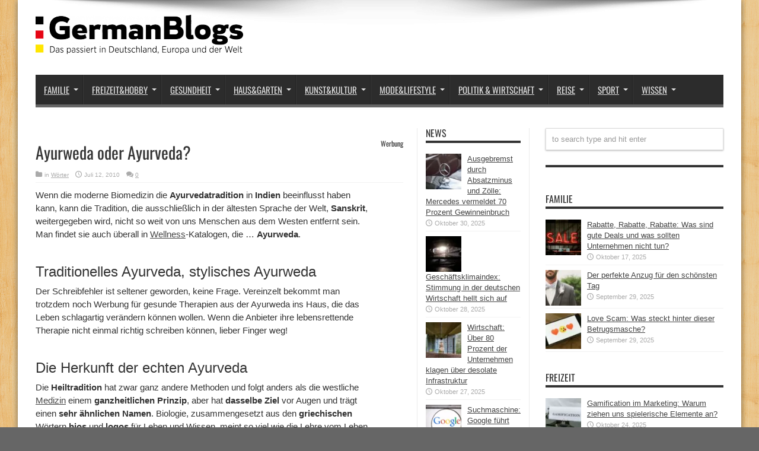

--- FILE ---
content_type: text/html; charset=UTF-8
request_url: https://germanblogs.de/ayurweda-oder-ayurveda/
body_size: 19550
content:
<!DOCTYPE html>
<html lang="de" prefix="og: http://ogp.me/ns#">
<head>
<meta charset="UTF-8" />
<link rel="profile" href="http://gmpg.org/xfn/11" />
<link rel="pingback" href="https://germanblogs.de/xmlrpc.php" />
<meta name='robots' content='index, follow, max-image-preview:large, max-snippet:-1, max-video-preview:-1' />
<style>img:is([sizes="auto" i], [sizes^="auto," i]) { contain-intrinsic-size: 3000px 1500px }</style>
<!-- This site is optimized with the Yoast SEO plugin v20.12 - https://yoast.com/wordpress/plugins/seo/ -->
<title>Ayurweda oder Ayurveda? - Germanblogs.de</title>
<meta name="description" content="Kann es sein, dass der Wellness suchende Europ&auml;er Sch&ouml;nheitsprodukte und altindische Heiltraditionen gelegentlich durcheinander wirft? Wella HairCare und Ayurveda haben nichts miteinander zu tun. Trotzdem bekommt man alle Wellnessurlaubsjahre wieder die Ayurweda zu Gesicht." />
<link rel="canonical" href="https://germanblogs.de/ayurweda-oder-ayurveda/" />
<meta property="og:locale" content="de_DE" />
<meta property="og:type" content="article" />
<meta property="og:title" content="Ayurweda oder Ayurveda? - Germanblogs.de" />
<meta property="og:description" content="Kann es sein, dass der Wellness suchende Europ&auml;er Sch&ouml;nheitsprodukte und altindische Heiltraditionen gelegentlich durcheinander wirft? Wella HairCare und Ayurveda haben nichts miteinander zu tun. Trotzdem bekommt man alle Wellnessurlaubsjahre wieder die Ayurweda zu Gesicht." />
<meta property="og:url" content="https://germanblogs.de/ayurweda-oder-ayurveda/" />
<meta property="og:site_name" content="Germanblogs" />
<meta property="article:publisher" content="https://www.facebook.com/germanblogs.de" />
<meta property="article:published_time" content="2010-07-12T08:22:00+00:00" />
<meta property="article:modified_time" content="2018-02-07T15:27:47+00:00" />
<meta name="author" content="Contentfleet" />
<meta name="twitter:label1" content="Verfasst von" />
<meta name="twitter:data1" content="Contentfleet" />
<meta name="twitter:label2" content="Geschätzte Lesezeit" />
<meta name="twitter:data2" content="2 Minuten" />
<script type="application/ld+json" class="yoast-schema-graph">{"@context":"https://schema.org","@graph":[{"@type":"WebPage","@id":"https://germanblogs.de/ayurweda-oder-ayurveda/","url":"https://germanblogs.de/ayurweda-oder-ayurveda/","name":"Ayurweda oder Ayurveda? - Germanblogs.de","isPartOf":{"@id":"https://germanblogs.de/#website"},"datePublished":"2010-07-12T08:22:00+00:00","dateModified":"2018-02-07T15:27:47+00:00","author":{"@id":"https://germanblogs.de/#/schema/person/f98eb7f1acd1a346c8240884f972b0f5"},"description":"Kann es sein, dass der Wellness suchende Europ&auml;er Sch&ouml;nheitsprodukte und altindische Heiltraditionen gelegentlich durcheinander wirft? Wella HairCare und Ayurveda haben nichts miteinander zu tun. Trotzdem bekommt man alle Wellnessurlaubsjahre wieder die Ayurweda zu Gesicht.","breadcrumb":{"@id":"https://germanblogs.de/ayurweda-oder-ayurveda/#breadcrumb"},"inLanguage":"de","potentialAction":[{"@type":"ReadAction","target":["https://germanblogs.de/ayurweda-oder-ayurveda/"]}]},{"@type":"BreadcrumbList","@id":"https://germanblogs.de/ayurweda-oder-ayurveda/#breadcrumb","itemListElement":[{"@type":"ListItem","position":1,"name":"Startseite","item":"https://germanblogs.de/"},{"@type":"ListItem","position":2,"name":"Ayurweda oder Ayurveda?"}]},{"@type":"WebSite","@id":"https://germanblogs.de/#website","url":"https://germanblogs.de/","name":"Germanblogs","description":"Das passiert in Deutschland, Europa und der Welt","potentialAction":[{"@type":"SearchAction","target":{"@type":"EntryPoint","urlTemplate":"https://germanblogs.de/?s={search_term_string}"},"query-input":"required name=search_term_string"}],"inLanguage":"de"},{"@type":"Person","@id":"https://germanblogs.de/#/schema/person/f98eb7f1acd1a346c8240884f972b0f5","name":"Contentfleet","image":{"@type":"ImageObject","inLanguage":"de","@id":"https://germanblogs.de/#/schema/person/image/","url":"https://secure.gravatar.com/avatar/1fe6806e91903088351f0e579df3c5113f8bcdc763c6ba2da937bf7dff4b85e5?s=96&d=mm&r=g","contentUrl":"https://secure.gravatar.com/avatar/1fe6806e91903088351f0e579df3c5113f8bcdc763c6ba2da937bf7dff4b85e5?s=96&d=mm&r=g","caption":"Contentfleet"}}]}</script>
<!-- / Yoast SEO plugin. -->
<link rel="alternate" type="application/rss+xml" title="Germanblogs &raquo; Feed" href="https://germanblogs.de/feed/" />
<link rel="alternate" type="application/rss+xml" title="Germanblogs &raquo; Kommentar-Feed" href="https://germanblogs.de/comments/feed/" />
<link rel="alternate" type="application/rss+xml" title="Germanblogs &raquo; Ayurweda oder Ayurveda?-Kommentar-Feed" href="https://germanblogs.de/ayurweda-oder-ayurveda/feed/" />
<!-- <link rel='stylesheet' id='wp-block-library-css' href='https://germanblogs.de/wp-includes/css/dist/block-library/style.min.css' type='text/css' media='all' /> -->
<link rel="stylesheet" type="text/css" href="//germanblogs.de/wp-content/cache/wpfc-minified/f43zegug/ddhgo.css" media="all"/>
<style id='classic-theme-styles-inline-css' type='text/css'>
/*! This file is auto-generated */
.wp-block-button__link{color:#fff;background-color:#32373c;border-radius:9999px;box-shadow:none;text-decoration:none;padding:calc(.667em + 2px) calc(1.333em + 2px);font-size:1.125em}.wp-block-file__button{background:#32373c;color:#fff;text-decoration:none}
</style>
<style id='global-styles-inline-css' type='text/css'>
:root{--wp--preset--aspect-ratio--square: 1;--wp--preset--aspect-ratio--4-3: 4/3;--wp--preset--aspect-ratio--3-4: 3/4;--wp--preset--aspect-ratio--3-2: 3/2;--wp--preset--aspect-ratio--2-3: 2/3;--wp--preset--aspect-ratio--16-9: 16/9;--wp--preset--aspect-ratio--9-16: 9/16;--wp--preset--color--black: #000000;--wp--preset--color--cyan-bluish-gray: #abb8c3;--wp--preset--color--white: #ffffff;--wp--preset--color--pale-pink: #f78da7;--wp--preset--color--vivid-red: #cf2e2e;--wp--preset--color--luminous-vivid-orange: #ff6900;--wp--preset--color--luminous-vivid-amber: #fcb900;--wp--preset--color--light-green-cyan: #7bdcb5;--wp--preset--color--vivid-green-cyan: #00d084;--wp--preset--color--pale-cyan-blue: #8ed1fc;--wp--preset--color--vivid-cyan-blue: #0693e3;--wp--preset--color--vivid-purple: #9b51e0;--wp--preset--gradient--vivid-cyan-blue-to-vivid-purple: linear-gradient(135deg,rgba(6,147,227,1) 0%,rgb(155,81,224) 100%);--wp--preset--gradient--light-green-cyan-to-vivid-green-cyan: linear-gradient(135deg,rgb(122,220,180) 0%,rgb(0,208,130) 100%);--wp--preset--gradient--luminous-vivid-amber-to-luminous-vivid-orange: linear-gradient(135deg,rgba(252,185,0,1) 0%,rgba(255,105,0,1) 100%);--wp--preset--gradient--luminous-vivid-orange-to-vivid-red: linear-gradient(135deg,rgba(255,105,0,1) 0%,rgb(207,46,46) 100%);--wp--preset--gradient--very-light-gray-to-cyan-bluish-gray: linear-gradient(135deg,rgb(238,238,238) 0%,rgb(169,184,195) 100%);--wp--preset--gradient--cool-to-warm-spectrum: linear-gradient(135deg,rgb(74,234,220) 0%,rgb(151,120,209) 20%,rgb(207,42,186) 40%,rgb(238,44,130) 60%,rgb(251,105,98) 80%,rgb(254,248,76) 100%);--wp--preset--gradient--blush-light-purple: linear-gradient(135deg,rgb(255,206,236) 0%,rgb(152,150,240) 100%);--wp--preset--gradient--blush-bordeaux: linear-gradient(135deg,rgb(254,205,165) 0%,rgb(254,45,45) 50%,rgb(107,0,62) 100%);--wp--preset--gradient--luminous-dusk: linear-gradient(135deg,rgb(255,203,112) 0%,rgb(199,81,192) 50%,rgb(65,88,208) 100%);--wp--preset--gradient--pale-ocean: linear-gradient(135deg,rgb(255,245,203) 0%,rgb(182,227,212) 50%,rgb(51,167,181) 100%);--wp--preset--gradient--electric-grass: linear-gradient(135deg,rgb(202,248,128) 0%,rgb(113,206,126) 100%);--wp--preset--gradient--midnight: linear-gradient(135deg,rgb(2,3,129) 0%,rgb(40,116,252) 100%);--wp--preset--font-size--small: 13px;--wp--preset--font-size--medium: 20px;--wp--preset--font-size--large: 36px;--wp--preset--font-size--x-large: 42px;--wp--preset--spacing--20: 0.44rem;--wp--preset--spacing--30: 0.67rem;--wp--preset--spacing--40: 1rem;--wp--preset--spacing--50: 1.5rem;--wp--preset--spacing--60: 2.25rem;--wp--preset--spacing--70: 3.38rem;--wp--preset--spacing--80: 5.06rem;--wp--preset--shadow--natural: 6px 6px 9px rgba(0, 0, 0, 0.2);--wp--preset--shadow--deep: 12px 12px 50px rgba(0, 0, 0, 0.4);--wp--preset--shadow--sharp: 6px 6px 0px rgba(0, 0, 0, 0.2);--wp--preset--shadow--outlined: 6px 6px 0px -3px rgba(255, 255, 255, 1), 6px 6px rgba(0, 0, 0, 1);--wp--preset--shadow--crisp: 6px 6px 0px rgba(0, 0, 0, 1);}:where(.is-layout-flex){gap: 0.5em;}:where(.is-layout-grid){gap: 0.5em;}body .is-layout-flex{display: flex;}.is-layout-flex{flex-wrap: wrap;align-items: center;}.is-layout-flex > :is(*, div){margin: 0;}body .is-layout-grid{display: grid;}.is-layout-grid > :is(*, div){margin: 0;}:where(.wp-block-columns.is-layout-flex){gap: 2em;}:where(.wp-block-columns.is-layout-grid){gap: 2em;}:where(.wp-block-post-template.is-layout-flex){gap: 1.25em;}:where(.wp-block-post-template.is-layout-grid){gap: 1.25em;}.has-black-color{color: var(--wp--preset--color--black) !important;}.has-cyan-bluish-gray-color{color: var(--wp--preset--color--cyan-bluish-gray) !important;}.has-white-color{color: var(--wp--preset--color--white) !important;}.has-pale-pink-color{color: var(--wp--preset--color--pale-pink) !important;}.has-vivid-red-color{color: var(--wp--preset--color--vivid-red) !important;}.has-luminous-vivid-orange-color{color: var(--wp--preset--color--luminous-vivid-orange) !important;}.has-luminous-vivid-amber-color{color: var(--wp--preset--color--luminous-vivid-amber) !important;}.has-light-green-cyan-color{color: var(--wp--preset--color--light-green-cyan) !important;}.has-vivid-green-cyan-color{color: var(--wp--preset--color--vivid-green-cyan) !important;}.has-pale-cyan-blue-color{color: var(--wp--preset--color--pale-cyan-blue) !important;}.has-vivid-cyan-blue-color{color: var(--wp--preset--color--vivid-cyan-blue) !important;}.has-vivid-purple-color{color: var(--wp--preset--color--vivid-purple) !important;}.has-black-background-color{background-color: var(--wp--preset--color--black) !important;}.has-cyan-bluish-gray-background-color{background-color: var(--wp--preset--color--cyan-bluish-gray) !important;}.has-white-background-color{background-color: var(--wp--preset--color--white) !important;}.has-pale-pink-background-color{background-color: var(--wp--preset--color--pale-pink) !important;}.has-vivid-red-background-color{background-color: var(--wp--preset--color--vivid-red) !important;}.has-luminous-vivid-orange-background-color{background-color: var(--wp--preset--color--luminous-vivid-orange) !important;}.has-luminous-vivid-amber-background-color{background-color: var(--wp--preset--color--luminous-vivid-amber) !important;}.has-light-green-cyan-background-color{background-color: var(--wp--preset--color--light-green-cyan) !important;}.has-vivid-green-cyan-background-color{background-color: var(--wp--preset--color--vivid-green-cyan) !important;}.has-pale-cyan-blue-background-color{background-color: var(--wp--preset--color--pale-cyan-blue) !important;}.has-vivid-cyan-blue-background-color{background-color: var(--wp--preset--color--vivid-cyan-blue) !important;}.has-vivid-purple-background-color{background-color: var(--wp--preset--color--vivid-purple) !important;}.has-black-border-color{border-color: var(--wp--preset--color--black) !important;}.has-cyan-bluish-gray-border-color{border-color: var(--wp--preset--color--cyan-bluish-gray) !important;}.has-white-border-color{border-color: var(--wp--preset--color--white) !important;}.has-pale-pink-border-color{border-color: var(--wp--preset--color--pale-pink) !important;}.has-vivid-red-border-color{border-color: var(--wp--preset--color--vivid-red) !important;}.has-luminous-vivid-orange-border-color{border-color: var(--wp--preset--color--luminous-vivid-orange) !important;}.has-luminous-vivid-amber-border-color{border-color: var(--wp--preset--color--luminous-vivid-amber) !important;}.has-light-green-cyan-border-color{border-color: var(--wp--preset--color--light-green-cyan) !important;}.has-vivid-green-cyan-border-color{border-color: var(--wp--preset--color--vivid-green-cyan) !important;}.has-pale-cyan-blue-border-color{border-color: var(--wp--preset--color--pale-cyan-blue) !important;}.has-vivid-cyan-blue-border-color{border-color: var(--wp--preset--color--vivid-cyan-blue) !important;}.has-vivid-purple-border-color{border-color: var(--wp--preset--color--vivid-purple) !important;}.has-vivid-cyan-blue-to-vivid-purple-gradient-background{background: var(--wp--preset--gradient--vivid-cyan-blue-to-vivid-purple) !important;}.has-light-green-cyan-to-vivid-green-cyan-gradient-background{background: var(--wp--preset--gradient--light-green-cyan-to-vivid-green-cyan) !important;}.has-luminous-vivid-amber-to-luminous-vivid-orange-gradient-background{background: var(--wp--preset--gradient--luminous-vivid-amber-to-luminous-vivid-orange) !important;}.has-luminous-vivid-orange-to-vivid-red-gradient-background{background: var(--wp--preset--gradient--luminous-vivid-orange-to-vivid-red) !important;}.has-very-light-gray-to-cyan-bluish-gray-gradient-background{background: var(--wp--preset--gradient--very-light-gray-to-cyan-bluish-gray) !important;}.has-cool-to-warm-spectrum-gradient-background{background: var(--wp--preset--gradient--cool-to-warm-spectrum) !important;}.has-blush-light-purple-gradient-background{background: var(--wp--preset--gradient--blush-light-purple) !important;}.has-blush-bordeaux-gradient-background{background: var(--wp--preset--gradient--blush-bordeaux) !important;}.has-luminous-dusk-gradient-background{background: var(--wp--preset--gradient--luminous-dusk) !important;}.has-pale-ocean-gradient-background{background: var(--wp--preset--gradient--pale-ocean) !important;}.has-electric-grass-gradient-background{background: var(--wp--preset--gradient--electric-grass) !important;}.has-midnight-gradient-background{background: var(--wp--preset--gradient--midnight) !important;}.has-small-font-size{font-size: var(--wp--preset--font-size--small) !important;}.has-medium-font-size{font-size: var(--wp--preset--font-size--medium) !important;}.has-large-font-size{font-size: var(--wp--preset--font-size--large) !important;}.has-x-large-font-size{font-size: var(--wp--preset--font-size--x-large) !important;}
:where(.wp-block-post-template.is-layout-flex){gap: 1.25em;}:where(.wp-block-post-template.is-layout-grid){gap: 1.25em;}
:where(.wp-block-columns.is-layout-flex){gap: 2em;}:where(.wp-block-columns.is-layout-grid){gap: 2em;}
:root :where(.wp-block-pullquote){font-size: 1.5em;line-height: 1.6;}
</style>
<!-- <link rel='stylesheet' id='titan-adminbar-styles-css' href='https://germanblogs.de/wp-content/plugins/anti-spam/assets/css/admin-bar.css' type='text/css' media='all' /> -->
<!-- <link rel='stylesheet' id='ez-toc-css' href='https://germanblogs.de/wp-content/plugins/easy-table-of-contents/assets/css/screen.min.css' type='text/css' media='all' /> -->
<link rel="stylesheet" type="text/css" href="//germanblogs.de/wp-content/cache/wpfc-minified/89sepj4u/ddhgo.css" media="all"/>
<style id='ez-toc-inline-css' type='text/css'>
div#ez-toc-container p.ez-toc-title {font-size: 120%;}div#ez-toc-container p.ez-toc-title {font-weight: 500;}div#ez-toc-container ul li {font-size: 95%;}div#ez-toc-container nav ul ul li ul li {font-size: 90%!important;}
.ez-toc-container-direction {direction: ltr;}.ez-toc-counter ul{counter-reset: item ;}.ez-toc-counter nav ul li a::before {content: counters(item, ".", decimal) ". ";display: inline-block;counter-increment: item;flex-grow: 0;flex-shrink: 0;margin-right: .2em; float: left; }.ez-toc-widget-direction {direction: ltr;}.ez-toc-widget-container ul{counter-reset: item ;}.ez-toc-widget-container nav ul li a::before {content: counters(item, ".", decimal) ". ";display: inline-block;counter-increment: item;flex-grow: 0;flex-shrink: 0;margin-right: .2em; float: left; }
</style>
<!-- <link rel='stylesheet' id='parent-style-css' href='https://germanblogs.de/wp-content/themes/jarida/style.css' type='text/css' media='all' /> -->
<!-- <link rel='stylesheet' id='child-style-css' href='https://germanblogs.de/wp-content/themes/jarida-child/style.css' type='text/css' media='all' /> -->
<!-- <link rel='stylesheet' id='tie-style-css' href='https://germanblogs.de/wp-content/themes/jarida-child/style.css' type='text/css' media='all' /> -->
<!-- <link rel='stylesheet' id='borlabs-cookie-css' href='https://germanblogs.de/wp-content/cache/borlabs-cookie/borlabs-cookie_1_de.css' type='text/css' media='all' /> -->
<link rel="stylesheet" type="text/css" href="//germanblogs.de/wp-content/cache/wpfc-minified/86nvomg7/ddhgo.css" media="all"/>
<script src='//germanblogs.de/wp-content/cache/wpfc-minified/g2mfjfis/ddhgo.js' type="text/javascript"></script>
<!-- <script type="text/javascript" src="https://germanblogs.de/wp-includes/js/jquery/jquery.min.js" id="jquery-core-js"></script> -->
<!-- <script type="text/javascript" src="https://germanblogs.de/wp-includes/js/jquery/jquery-migrate.min.js" id="jquery-migrate-js"></script> -->
<script type="text/javascript" id="ez-toc-scroll-scriptjs-js-after">
/* <![CDATA[ */
jQuery(document).ready(function(){document.querySelectorAll(".ez-toc-section").forEach(t=>{t.setAttribute("ez-toc-data-id","#"+decodeURI(t.getAttribute("id")))}),jQuery("a.ez-toc-link").click(function(){let t=jQuery(this).attr("href"),e=jQuery("#wpadminbar"),i=0;30>30&&(i=30),e.length&&(i+=e.height()),jQuery('[ez-toc-data-id="'+decodeURI(t)+'"]').length>0&&(i=jQuery('[ez-toc-data-id="'+decodeURI(t)+'"]').offset().top-i),jQuery("html, body").animate({scrollTop:i},500)})});
/* ]]> */
</script>
<link rel="https://api.w.org/" href="https://germanblogs.de/wp-json/" /><link rel="alternate" title="JSON" type="application/json" href="https://germanblogs.de/wp-json/wp/v2/posts/19106" /><link rel="EditURI" type="application/rsd+xml" title="RSD" href="https://germanblogs.de/xmlrpc.php?rsd" />
<meta name="generator" content="WordPress 6.8.3" />
<link rel='shortlink' href='https://germanblogs.de/?p=19106' />
<link rel="alternate" title="oEmbed (JSON)" type="application/json+oembed" href="https://germanblogs.de/wp-json/oembed/1.0/embed?url=https%3A%2F%2Fgermanblogs.de%2Fayurweda-oder-ayurveda%2F" />
<link rel="alternate" title="oEmbed (XML)" type="text/xml+oembed" href="https://germanblogs.de/wp-json/oembed/1.0/embed?url=https%3A%2F%2Fgermanblogs.de%2Fayurweda-oder-ayurveda%2F&#038;format=xml" />
<link rel="shortcut icon" href="https://germanblogs.de/wp-content/uploads/2018/03/favicon1.ico" title="Favicon" /><meta property="og:title" content="Ayurweda oder Ayurveda?"/>
<meta property="og:type" content="article"/>
<meta property="og:description" content="Wenn die moderne Biomedizin die Ayurvedatradition in Indien beeinflusst haben kann, kann die Traditi..."/>
<meta property="og:url" content="https://germanblogs.de/ayurweda-oder-ayurveda/"/>
<meta property="og:site_name" content="Germanblogs"/>
<!--[if IE]>
<script type="text/javascript">jQuery(document).ready(function (){ jQuery(".menu-item").has("ul").children("a").attr("aria-haspopup", "true");});</script>
<![endif]-->
<!--[if lt IE 9]>
<script src="https://germanblogs.de/wp-content/themes/jarida/js/html5.js"></script>
<script src="https://germanblogs.de/wp-content/themes/jarida/js/selectivizr-min.js"></script>
<![endif]-->
<!--[if IE 8]>
<link rel="stylesheet" type="text/css" media="all" href="https://germanblogs.de/wp-content/themes/jarida/css/ie8.css" />
<![endif]-->
<meta http-equiv="X-UA-Compatible" content="IE=edge,chrome=1" />
<meta name="viewport" content="width=device-width, initial-scale=1, maximum-scale=1, user-scalable=no" />
<style type="text/css" media="screen">
body {
background-color: #666666 !important; background-position: top center;
}
#main-nav, #main-nav ul li a{
font-size : 15px !important;
}
body.single .entry, body.page .entry{
font-size : 15px !important;
}
#main-nav ul li.current-menu-item a,
#main-nav ul li.current-menu-item a:hover,
#main-nav ul li.current-menu-parent a,
#main-nav ul li.current-menu-parent a:hover,
#main-nav ul li.current-page-ancestor a,
#main-nav ul li.current-page-ancestor a:hover,
.pagination span.current,
.ei-slider-thumbs li.ei-slider-element,
.breaking-news span,
.ei-title h2,h2.cat-box-title,
a.more-link,.scroll-nav a,
.flex-direction-nav a,
.tagcloud a:hover,
#tabbed-widget ul.tabs li.active a,
.slider-caption h2, .full-width .content .slider-caption h2,
.review-percentage .review-item span span,.review-final-score,
.woocommerce span.onsale, .woocommerce-page span.onsale ,
.woocommerce .widget_price_filter .ui-slider .ui-slider-handle, .woocommerce-page .widget_price_filter .ui-slider .ui-slider-handle,
.button,a.button,#main-content input[type="submit"],#main-content input[type="submit"]:focus, span.onsale,
.mejs-container .mejs-controls .mejs-time-rail .mejs-time-current,
#reading-position-indicator {
background-color:#666666 !important;
}
::-webkit-scrollbar-thumb{background-color:#666666 !important;}
#main-nav,.top-nav {border-bottom-color: #666666;}
.cat-box , .footer-bottom .container{border-top-color: #666666;}
a {
text-decoration: underline;}
a:hover {
color: #666666;	}
::-moz-selection { background: #666666;}
::selection { background: #666666; }
#main-nav ul li a , #main-nav ul ul a , #main-nav ul.sub-menu a {
text-shadow: 0 1px 1px #2c2c2c !important;}
#main-nav ul li.current-menu-item a  {
text-shadow: 0 1px 1px #2c2c2c !important;}
body.single .post .entry a, body.page .post .entry a {
text-decoration: underline;}
body.single .post .entry a:hover, body.page .post .entry a:hover {
text-decoration: underline;}
</style>
<link rel="apple-touch-icon-precomposed" href="testroom" />
<style type="text/css">.broken_link, a.broken_link {
text-decoration: line-through;
}</style><link rel="preload" href="https://germanblogs.de/wp-content/themes/jarida/fonts/tiefontello.woff" as="font" type="font/woff" crossorigin>	
<meta name="google-site-verification" content="Osvti68kn-Xah1x8_i85tHUqmgYMtZlf_XPSH8OjSwo" />
</head>
<body id="top" class="wp-singular post-template-default single single-post postid-19106 single-format-standard wp-theme-jarida wp-child-theme-jarida-child">
<div class="background-cover"></div>
<div class="wrapper">
<div class="container">
<header id="theme-header">
<div class="header-content fade-in animated1">
<div class="logo">
<h2>								<a title="Germanblogs" href="https://germanblogs.de/">
<img src="/wp-content/uploads/2021/08/germanblogs-e1464958038695.webp" alt="Germanblogs" /><strong>Germanblogs Das passiert in Deutschland, Europa und der Welt</strong>
</a>
</h2>			</div><!-- .logo /-->
<div class="e3lan-top">				</div>			<div class="clear"></div>
</div>
<nav id="main-nav" class="fade-in animated2">
<div class="container">
<div class="main-menu"><ul id="menu-menu2018" class="menu"><li id="menu-item-122922" class="menu-item  menu-item-type-taxonomy  menu-item-object-category  menu-item-has-children"><a href="https://germanblogs.de/familie/">Familie</a>
<ul class="sub-menu">
<li id="menu-item-139642" class="menu-item  menu-item-type-taxonomy  menu-item-object-category"><a href="https://germanblogs.de/familie/aelter-werden/">Älter werden</a></li>
<li id="menu-item-139643" class="menu-item  menu-item-type-taxonomy  menu-item-object-category"><a href="https://germanblogs.de/familie/kinder-und-erziehung/">Kinder &#038; Erziehung</a></li>
<li id="menu-item-139644" class="menu-item  menu-item-type-taxonomy  menu-item-object-category"><a href="https://germanblogs.de/familie/partnerschaft/">Partnerschaft</a></li>
<li id="menu-item-140455" class="menu-item  menu-item-type-taxonomy  menu-item-object-category"><a href="https://germanblogs.de/familie/geld-versicherungen/">Geld &#038; Versicherungen</a></li>
<li id="menu-item-140454" class="menu-item  menu-item-type-taxonomy  menu-item-object-category"><a href="https://germanblogs.de/familie/feiertage/">Feiertage</a></li>
</ul> <!--End Sub Menu -->
</li>
<li id="menu-item-122923" class="menu-item  menu-item-type-taxonomy  menu-item-object-category  menu-item-has-children"><a href="https://germanblogs.de/freizeit/">Freizeit&#038;Hobby</a>
<ul class="sub-menu">
<li id="menu-item-141412" class="menu-item  menu-item-type-taxonomy  menu-item-object-category"><a href="https://germanblogs.de/freizeit/freizeitaktivitaeten/">Freizeitaktivitäten</a></li>
<li id="menu-item-141627" class="menu-item  menu-item-type-taxonomy  menu-item-object-category"><a href="https://germanblogs.de/freizeit/glaube-aberglaube/">Glaube &#038; Aberglaube</a></li>
<li id="menu-item-142290" class="menu-item  menu-item-type-taxonomy  menu-item-object-category"><a href="https://germanblogs.de/freizeit/spiele/">Spiele</a></li>
</ul> <!--End Sub Menu -->
</li>
<li id="menu-item-122924" class="menu-item  menu-item-type-taxonomy  menu-item-object-category  menu-item-has-children"><a href="https://germanblogs.de/gesundheit/">Gesundheit</a>
<ul class="sub-menu">
<li id="menu-item-144214" class="menu-item  menu-item-type-taxonomy  menu-item-object-category"><a href="https://germanblogs.de/gesundheit/besser-leben/">Besser Leben</a></li>
<li id="menu-item-144215" class="menu-item  menu-item-type-taxonomy  menu-item-object-category"><a href="https://germanblogs.de/gesundheit/ernaehrung/">Ernährung</a></li>
<li id="menu-item-144216" class="menu-item  menu-item-type-taxonomy  menu-item-object-category"><a href="https://germanblogs.de/gesundheit/diagnose/">Diagnose</a></li>
<li id="menu-item-144217" class="menu-item  menu-item-type-taxonomy  menu-item-object-category"><a href="https://germanblogs.de/gesundheit/psychologie/">Psychologie</a></li>
</ul> <!--End Sub Menu -->
</li>
<li id="menu-item-122925" class="menu-item  menu-item-type-taxonomy  menu-item-object-category  menu-item-has-children"><a href="https://germanblogs.de/heim-garten/">Haus&#038;Garten</a>
<ul class="sub-menu">
<li id="menu-item-129334" class="menu-item  menu-item-type-taxonomy  menu-item-object-category"><a href="https://germanblogs.de/heim-garten/essen-trinken/">Essen &#038; Trinken</a></li>
<li id="menu-item-129043" class="menu-item  menu-item-type-taxonomy  menu-item-object-category"><a href="https://germanblogs.de/heim-garten/gartenarbeit/">Gartenarbeit</a></li>
<li id="menu-item-130279" class="menu-item  menu-item-type-taxonomy  menu-item-object-category"><a href="https://germanblogs.de/heim-garten/einrichtung/">Einrichtung</a></li>
<li id="menu-item-130393" class="menu-item  menu-item-type-taxonomy  menu-item-object-category"><a href="https://germanblogs.de/heim-garten/diy/">DIY</a></li>
</ul> <!--End Sub Menu -->
</li>
<li id="menu-item-122926" class="menu-item  menu-item-type-taxonomy  menu-item-object-category  menu-item-has-children"><a href="https://germanblogs.de/kunst-kultur/">Kunst&#038;Kultur</a>
<ul class="sub-menu">
<li id="menu-item-131079" class="menu-item  menu-item-type-taxonomy  menu-item-object-category"><a href="https://germanblogs.de/kunst-kultur/buecher/">Bücher</a></li>
<li id="menu-item-135682" class="menu-item  menu-item-type-taxonomy  menu-item-object-category"><a href="https://germanblogs.de/kunst-kultur/design-architektur/">Design &#038; Architektur</a></li>
<li id="menu-item-135680" class="menu-item  menu-item-type-taxonomy  menu-item-object-category"><a href="https://germanblogs.de/kunst-kultur/film-tv/">Film &#038; TV</a></li>
<li id="menu-item-135683" class="menu-item  menu-item-type-taxonomy  menu-item-object-category"><a href="https://germanblogs.de/kunst-kultur/musik/">Musik</a></li>
</ul> <!--End Sub Menu -->
</li>
<li id="menu-item-122927" class="menu-item  menu-item-type-taxonomy  menu-item-object-category  menu-item-has-children"><a href="https://germanblogs.de/mode-lifestyle/">Mode&#038;Lifestyle</a>
<ul class="sub-menu">
<li id="menu-item-145458" class="menu-item  menu-item-type-taxonomy  menu-item-object-category"><a href="https://germanblogs.de/mode-lifestyle/damenmode/">Damenmode</a></li>
<li id="menu-item-145459" class="menu-item  menu-item-type-taxonomy  menu-item-object-category"><a href="https://germanblogs.de/mode-lifestyle/frisuren/">Frisuren</a></li>
<li id="menu-item-145460" class="menu-item  menu-item-type-taxonomy  menu-item-object-category"><a href="https://germanblogs.de/mode-lifestyle/herrenmode/">Herrenmode</a></li>
<li id="menu-item-145461" class="menu-item  menu-item-type-taxonomy  menu-item-object-category"><a href="https://germanblogs.de/mode-lifestyle/kindermode/">Kindermode</a></li>
<li id="menu-item-145462" class="menu-item  menu-item-type-taxonomy  menu-item-object-category"><a href="https://germanblogs.de/mode-lifestyle/beauty-kosmetik/">Beauty &#038; Kosmetik</a></li>
</ul> <!--End Sub Menu -->
</li>
<li id="menu-item-122928" class="menu-item  menu-item-type-taxonomy  menu-item-object-category  menu-item-has-children"><a href="https://germanblogs.de/politik-wirtschaft/">Politik &#038; Wirtschaft</a>
<ul class="sub-menu">
<li id="menu-item-144210" class="menu-item  menu-item-type-taxonomy  menu-item-object-category"><a href="https://germanblogs.de/politik-wirtschaft/finanzen-handel/">Finanzen &#038; Handel</a></li>
<li id="menu-item-144211" class="menu-item  menu-item-type-taxonomy  menu-item-object-category"><a href="https://germanblogs.de/politik-wirtschaft/krisen-und-konflikte/">Krisen &#038; Konflikte</a></li>
<li id="menu-item-144213" class="menu-item  menu-item-type-taxonomy  menu-item-object-category"><a href="https://germanblogs.de/politik-wirtschaft/politik-inland/">Politik Inland</a></li>
<li id="menu-item-144212" class="menu-item  menu-item-type-taxonomy  menu-item-object-category"><a href="https://germanblogs.de/politik-wirtschaft/politik-ausland/">Politik Ausland</a></li>
</ul> <!--End Sub Menu -->
</li>
<li id="menu-item-122929" class="menu-item  menu-item-type-taxonomy  menu-item-object-category  menu-item-has-children"><a href="https://germanblogs.de/reise/">Reise</a>
<ul class="sub-menu">
<li id="menu-item-124721" class="menu-item  menu-item-type-taxonomy  menu-item-object-category"><a href="https://germanblogs.de/reise/deutschland/">Deutschland</a></li>
<li id="menu-item-126401" class="menu-item  menu-item-type-taxonomy  menu-item-object-category"><a href="https://germanblogs.de/reise/europa/">Europa</a></li>
<li id="menu-item-125910" class="menu-item  menu-item-type-taxonomy  menu-item-object-category"><a href="https://germanblogs.de/reise/unterkunft/">Unterkunft</a></li>
<li id="menu-item-125911" class="menu-item  menu-item-type-taxonomy  menu-item-object-category"><a href="https://germanblogs.de/reise/weltweit/">Weltweit</a></li>
</ul> <!--End Sub Menu -->
</li>
<li id="menu-item-122930" class="menu-item  menu-item-type-taxonomy  menu-item-object-category  menu-item-has-children"><a href="https://germanblogs.de/sport/">Sport</a>
<ul class="sub-menu">
<li id="menu-item-122932" class="menu-item  menu-item-type-taxonomy  menu-item-object-category"><a href="https://germanblogs.de/sport/fussball/">Fussball</a></li>
<li id="menu-item-122933" class="menu-item  menu-item-type-taxonomy  menu-item-object-category"><a href="https://germanblogs.de/sport/golf/">Golf</a></li>
<li id="menu-item-122934" class="menu-item  menu-item-type-taxonomy  menu-item-object-category"><a href="https://germanblogs.de/sport/motorsport/">Motorsport</a></li>
<li id="menu-item-122935" class="menu-item  menu-item-type-taxonomy  menu-item-object-category"><a href="https://germanblogs.de/sport/weitere-sportarten/">weitere Sportarten</a></li>
</ul> <!--End Sub Menu -->
</li>
<li id="menu-item-122931" class="menu-item  menu-item-type-taxonomy  menu-item-object-category  menu-item-has-children"><a href="https://germanblogs.de/wissen/">Wissen</a>
<ul class="sub-menu">
<li id="menu-item-128823" class="menu-item  menu-item-type-taxonomy  menu-item-object-category"><a href="https://germanblogs.de/auto/">Auto Blog</a></li>
<li id="menu-item-130489" class="menu-item  menu-item-type-taxonomy  menu-item-object-category"><a href="https://germanblogs.de/wissen/bildung-beruf/">Bildung &#038; Beruf</a></li>
<li id="menu-item-137347" class="menu-item  menu-item-type-taxonomy  menu-item-object-category"><a href="https://germanblogs.de/wissen/recht-gesetz/">Recht &#038; Gesetz</a></li>
<li id="menu-item-137069" class="menu-item  menu-item-type-taxonomy  menu-item-object-category  current-post-ancestor  current-menu-parent  current-post-parent"><a href="https://germanblogs.de/woerter/">Wörter</a></li>
<li id="menu-item-137348" class="menu-item  menu-item-type-taxonomy  menu-item-object-category"><a href="https://germanblogs.de/wissen/natur-umwelt/">Natur &#038; Umwelt</a></li>
<li id="menu-item-137360" class="menu-item  menu-item-type-taxonomy  menu-item-object-category"><a href="https://germanblogs.de/wissen/technik/">Technik</a></li>
</ul> <!--End Sub Menu -->
</li>
</ul></div>				</div>
</nav><!-- .main-nav /-->
</header><!-- #header /-->
<div id="main-content" class="container fade-in animated3">
<div class="content-wrap">
<div class="content">
<article id="the-post" class="post-listing post-19106 post type-post status-publish format-standard hentry category-woerter">
<div class="post-inner">
<h1 class="name post-title entry-title" itemprop="itemReviewed" itemscope itemtype="http://schema.org/Thing"><span itemprop="name">Ayurweda oder Ayurveda?</span></h1>
<p class="post-meta">
<span class="post-cats">in  <a href="https://germanblogs.de/woerter/" rel="category tag">Wörter</a></span>
<span class="tie-date">Juli 12, 2010</span>	
<span class="post-comments"><a href="https://germanblogs.de/ayurweda-oder-ayurveda/#respond">0</a></span>
</p>
<div class="clear"></div>
<div class="entry">
<span id="hinweistitlewrapper" style="display:block;position:relative; padding-right:55px; "><span class="title"><p>Wenn die moderne Biomedizin die <strong>Ayurvedatradition</strong> in <strong>Indien</strong> beeinflusst haben kann, kann die Tradition, die ausschließlich in der ältesten Sprache der Welt, <strong>Sanskrit</strong>, weitergegeben wird, nicht so weit von uns Menschen aus dem Westen entfernt sein. Man findet sie auch überall in <a href="https://germanblogs.de/mode-kosmetik/" title="Wellness" target="_self" class="auto-link" >Wellness</a>-Katalogen, die … <strong>Ayurweda</strong>.</p>
<h3>Traditionelles Ayurveda, stylisches Ayurweda</h3>
<p>Der Schreibfehler ist seltener geworden, keine Frage. Vereinzelt bekommt man trotzdem noch Werbung für gesunde Therapien aus der Ayurweda ins Haus, die das Leben schlagartig verändern können wollen. Wenn die Anbieter ihre lebensrettende Therapie nicht einmal richtig schreiben können, lieber Finger weg!</p>
<h3>Die Herkunft der echten Ayurveda</h3>
<p>Die <strong>Heiltradition</strong> hat zwar ganz andere Methoden und folgt anders als die westliche <a href="https://germanblogs.de/gesundheit/" title="Medizin" target="_self" class="auto-link" >Medizin</a> einem <strong>ganzheitlichen Prinzip</strong>, aber hat <strong>dasselbe Ziel</strong> vor Augen und trägt einen <strong>sehr ähnlichen Namen</strong>. Biologie, zusammengesetzt aus den <strong>griechischen</strong> Wörtern <strong>bios</strong> und <strong>logos</strong> für Leben und Wissen, meint so viel wie die Lehre vom Leben. <a href="http://de.wikipedia.org/wiki/Ayurveda" target="_blank">Ayurveda</a>, zusammengesetzt aus den Wörtern <strong>ayur</strong> und <strong>veda</strong> aus dem <strong>Sanskrit</strong>, heißt so gut wie dasselbe: das <strong>Wissen</strong> oder die <strong>Wissenschaft vom Leben</strong>.</p>
<p>Angesichts des Wortstamms mag die <strong><a href="https://germanblogs.de/woerter/" title="Schreibweise" target="_self" class="auto-link" >Schreibweise</a> mit w verfehlt</strong> sein, könnte aber auch als <strong>Anpassung an westliche Sprechgewohnheiten</strong> ausgelegt werden. Das hinkt, zumal es im Deutschen genug <strong>Wörter mit v</strong> gibt, die man <strong>mit dem weichen w</strong> spricht.</p>
<p>Die indische Wissenschaft vom Leben wird seit über 2000 Jahren von Generation zu Generation weitergegeben. Nach dem Vorbild der westlichen <a href="https://germanblogs.de/gesundheit/" title="Medizin" target="_self" class="auto-link" >Medizin</a> ist sie in der jüngeren Zeit institutionalisiert worden. <strong>Universitätsstudenten</strong> können in einem fünfeinhalbjährigen Studium den Bachelor of Ayurvedic Medicine and Surgery erwerben und dann als <strong>approbierte Ärzte</strong> behandeln.</p>
<p>Denn die Heiltradition ist weit mehr, als die nach ihr bezeichneten Wohlfühlmassagen aus den westlichen Wellnesskatalogen vermuten lassen. Sie ist eine <strong>der Schulmedizin teils ebenbürtige und in manchen Aspekten überlegene Wissenssammlung</strong>, welche sich noch heute stetig <strong>weiterentwickelt</strong> und dank jüngerer <strong>Übersetzungen</strong> auch anderen Kulturkreisen zur Verfügung steht. Vom Westen haben die Inder lediglich gelernt, die ayurvedische Medizin in einer offeneren Form der Wissensvermittlung zu konservieren.</p>
<div class="borlabs-hide" data-borlabs-cookie-type="cookie" data-borlabs-cookie-id="twiago"><script type="text/template">[base64]</script></div>
</span>				<small id='hinweiszubeitrag' style="display:block; white-space: nowrap; font-size:12px; line-height: 12px; text-align:right; position:absolute; top:0; right:0;">Werbung</small>
</span>					
</div><!-- .entry /-->
<span style="display:none" class="updated">2010-07-12</span>
<div style="display:none" class="vcard author" itemprop="author" itemscope itemtype="http://schema.org/Person"><strong class="fn" itemprop="name"><a href="https://germanblogs.de/author/testroom/" title="Beiträge von Contentfleet" rel="author">Contentfleet</a></strong></div>
</div><!-- .post-inner -->
</article><!-- .post-listing -->
<div class="post-navigation">
<div class="post-previous"><a href="https://germanblogs.de/glueckskastanie-pachira-aquatica-richtig-pflegen-und-giessen/" rel="prev"><span>Previous:</span> Glückskastanie (Pachira Aquatica): richtig pflegen und gießen</a></div>
<div class="post-next"><a href="https://germanblogs.de/woran-erkennt-man-dresdner-porzellan/" rel="next"><span>Next:</span> Woran erkennt man Dresdner Porzellan?</a></div>
</div><!-- .post-navigation -->
<section id="related_posts">
<div class="block-head">
<h3>Related Articles</h3><div class="stripe-line"></div>
</div>
<div class="post-listing">
<div class="related-item">
<div class="post-thumbnail">
<a href="https://germanblogs.de/tag-der-muttersprache-80-prozent-der-bevoelkerung-sprechen-zu-hause-deutsch/" title="Permalink to Tag der Muttersprache: 80 Prozent der Bevölkerung sprechen zu Hause Deutsch" rel="bookmark">
<img width="300" height="160" src="https://germanblogs.de/wp-content/uploads/2023/02/Pixabay_3523453_ReadyElements-300x160.jpg" class="attachment-tie-large size-tie-large wp-post-image" alt="" decoding="async" srcset="https://germanblogs.de/wp-content/uploads/2023/02/Pixabay_3523453_ReadyElements-300x160.jpg 300w, https://germanblogs.de/wp-content/uploads/2023/02/Pixabay_3523453_ReadyElements-620x330.jpg 620w" sizes="(max-width: 300px) 100vw, 300px" />											</a>
</div><!-- post-thumbnail /-->
<h3><a href="https://germanblogs.de/tag-der-muttersprache-80-prozent-der-bevoelkerung-sprechen-zu-hause-deutsch/" title="Permalink to Tag der Muttersprache: 80 Prozent der Bevölkerung sprechen zu Hause Deutsch" rel="bookmark">Tag der Muttersprache: 80 Prozent der Bevölkerung sprechen zu Hause Deutsch</a></h3>
<p class="post-meta"><span class="tie-date">Februar 21, 2023</span></p>
</div>
<div class="related-item">
<h3><a href="https://germanblogs.de/speisekarte-oder-speisenkarte/" title="Permalink to Speisekarte oder Speisenkarte?" rel="bookmark">Speisekarte oder Speisenkarte?</a></h3>
<p class="post-meta"><span class="tie-date">August 9, 2021</span></p>
</div>
<div class="related-item">
<div class="post-thumbnail">
<a href="https://germanblogs.de/small-talk-die-kunst-des-lockeren-plauschens/" title="Permalink to Small Talk: Die Kunst des lockeren Plauschens" rel="bookmark">
<img width="300" height="160" src="https://germanblogs.de/wp-content/uploads/2016/04/small-talk-600x400-300x160.jpg" class="attachment-tie-large size-tie-large wp-post-image" alt="Small Talk: Die Kunst des lockeren Plauschens" decoding="async" />											</a>
</div><!-- post-thumbnail /-->
<h3><a href="https://germanblogs.de/small-talk-die-kunst-des-lockeren-plauschens/" title="Permalink to Small Talk: Die Kunst des lockeren Plauschens" rel="bookmark">Small Talk: Die Kunst des lockeren Plauschens</a></h3>
<p class="post-meta"><span class="tie-date">April 14, 2016</span></p>
</div>
<div class="clear"></div>
</div>
</section>
<div id="comments">
<div id="respond" class="comment-respond">
<h3 id="reply-title" class="comment-reply-title">Leave a Reply <small><a rel="nofollow" id="cancel-comment-reply-link" href="/ayurweda-oder-ayurveda/#respond" style="display:none;">Cancel reply</a></small></h3><form action="https://germanblogs.de/wp-comments-post.php" method="post" id="commentform" class="comment-form"><p class="comment-notes">Your email address will not be published. Required fields are marked <span class="required">*</span></p><p class="comment-form-comment"><label for="comment">Kommentar <span class="required">*</span></label> <textarea id="comment" name="comment" cols="45" rows="8" maxlength="65525" required="required"></textarea></p><p class="comment-form-author"><label for="author">Name</label> <span class="required">*</span><input id="author" name="author" type="text" value="" size="30" aria-required='true' /></p>
<p class="comment-form-email"><label for="email">Email</label> <span class="required">*</span><input id="email" name="email" type="text" value="" size="30" aria-required='true' /></p>
<p class="comment-form-url"><label for="url">Website</label><input id="url" name="url" type="text" value="" size="30" /></p>
<p class="form-submit"><input name="submit" type="submit" id="submit" class="submit" value="Post Comment" /> <input type='hidden' name='comment_post_ID' value='19106' id='comment_post_ID' />
<input type='hidden' name='comment_parent' id='comment_parent' value='0' />
</p><!-- Anti-spam plugin wordpress.org/plugins/anti-spam/ --><div class="wantispam-required-fields"><input type="hidden" name="wantispam_t" class="wantispam-control wantispam-control-t" value="1762907251" /><div class="wantispam-group wantispam-group-q" style="clear: both;">
<label>Current ye@r <span class="required">*</span></label>
<input type="hidden" name="wantispam_a" class="wantispam-control wantispam-control-a" value="2025" />
<input type="text" name="wantispam_q" class="wantispam-control wantispam-control-q" value="7.3.5" autocomplete="off" />
</div>
<div class="wantispam-group wantispam-group-e" style="display: none;">
<label>Leave this field empty</label>
<input type="text" name="wantispam_e_email_url_website" class="wantispam-control wantispam-control-e" value="" autocomplete="off" />
</div>
</div><!--\End Anti-spam plugin --></form>	</div><!-- #respond -->
</div><!-- #comments -->
</div><!-- .content -->
<aside class="sidebar-narrow">
<div id="categort-posts-widget-25" class="widget categort-posts"><div class="widget-top"><h4>News		</h4><div class="stripe-line"></div></div>
<div class="widget-container">				<ul>
<li>
<div class="post-thumbnail">
<a href="https://germanblogs.de/ausgebremst-durch-absatzminus-und-zoelle-mercedes-vermeldet-70-prozent-gewinneinbruch/" title="Permalink to Ausgebremst durch Absatzminus und Zölle: Mercedes vermeldet 70 Prozent Gewinneinbruch" rel="bookmark"><img width="70" height="70" src="https://germanblogs.de/wp-content/uploads/2025/10/Pixabay_3353251_emkanicepic-70x70.jpg" class="attachment-tie-small size-tie-small wp-post-image" alt="" decoding="async" loading="lazy" srcset="https://germanblogs.de/wp-content/uploads/2025/10/Pixabay_3353251_emkanicepic-70x70.jpg 70w, https://germanblogs.de/wp-content/uploads/2025/10/Pixabay_3353251_emkanicepic-200x200.jpg 200w" sizes="auto, (max-width: 70px) 100vw, 70px" /></a>
</div><!-- post-thumbnail /-->
<h3><a href="https://germanblogs.de/ausgebremst-durch-absatzminus-und-zoelle-mercedes-vermeldet-70-prozent-gewinneinbruch/">Ausgebremst durch Absatzminus und Zölle: Mercedes vermeldet 70 Prozent Gewinneinbruch</a></h3>
<span class="date"><span class="tie-date">Oktober 30, 2025</span></span>
</li>
<li>
<div class="post-thumbnail">
<a href="https://germanblogs.de/geschaeftsklimaindex-stimmung-in-der-deutschen-wirtschaft-hellt-sich-auf/" title="Permalink to Geschäftsklimaindex: Stimmung in der deutschen Wirtschaft hellt sich auf" rel="bookmark"><img width="70" height="70" src="https://germanblogs.de/wp-content/uploads/2025/10/Pixabay_2124780_steingregor07-70x70.jpg" class="attachment-tie-small size-tie-small wp-post-image" alt="" decoding="async" loading="lazy" srcset="https://germanblogs.de/wp-content/uploads/2025/10/Pixabay_2124780_steingregor07-70x70.jpg 70w, https://germanblogs.de/wp-content/uploads/2025/10/Pixabay_2124780_steingregor07-200x200.jpg 200w" sizes="auto, (max-width: 70px) 100vw, 70px" /></a>
</div><!-- post-thumbnail /-->
<h3><a href="https://germanblogs.de/geschaeftsklimaindex-stimmung-in-der-deutschen-wirtschaft-hellt-sich-auf/">Geschäftsklimaindex: Stimmung in der deutschen Wirtschaft hellt sich auf</a></h3>
<span class="date"><span class="tie-date">Oktober 28, 2025</span></span>
</li>
<li>
<div class="post-thumbnail">
<a href="https://germanblogs.de/wirtschaft-ueber-80-prozent-der-unternehmen-klagen-ueber-desolate-infrastruktur/" title="Permalink to Wirtschaft: Über 80 Prozent der Unternehmen klagen über desolate Infrastruktur" rel="bookmark"><img width="70" height="70" src="https://germanblogs.de/wp-content/uploads/2025/10/Pixabay_4916168_Ippicture-70x70.jpg" class="attachment-tie-small size-tie-small wp-post-image" alt="" decoding="async" loading="lazy" srcset="https://germanblogs.de/wp-content/uploads/2025/10/Pixabay_4916168_Ippicture-70x70.jpg 70w, https://germanblogs.de/wp-content/uploads/2025/10/Pixabay_4916168_Ippicture-200x200.jpg 200w" sizes="auto, (max-width: 70px) 100vw, 70px" /></a>
</div><!-- post-thumbnail /-->
<h3><a href="https://germanblogs.de/wirtschaft-ueber-80-prozent-der-unternehmen-klagen-ueber-desolate-infrastruktur/">Wirtschaft: Über 80 Prozent der Unternehmen klagen über desolate Infrastruktur</a></h3>
<span class="date"><span class="tie-date">Oktober 27, 2025</span></span>
</li>
<li>
<div class="post-thumbnail">
<a href="https://germanblogs.de/suchmaschine-google-fuehrt-neuen-ki-modus-in-deutschland-ein/" title="Permalink to Suchmaschine: Google führt neuen KI-Modus in Deutschland ein" rel="bookmark"><img width="70" height="70" src="https://germanblogs.de/wp-content/uploads/2025/10/Pixabay_485611-70x70.png" class="attachment-tie-small size-tie-small wp-post-image" alt="" decoding="async" loading="lazy" srcset="https://germanblogs.de/wp-content/uploads/2025/10/Pixabay_485611-70x70.png 70w, https://germanblogs.de/wp-content/uploads/2025/10/Pixabay_485611-200x200.png 200w" sizes="auto, (max-width: 70px) 100vw, 70px" /></a>
</div><!-- post-thumbnail /-->
<h3><a href="https://germanblogs.de/suchmaschine-google-fuehrt-neuen-ki-modus-in-deutschland-ein/">Suchmaschine: Google führt neuen KI-Modus in Deutschland ein</a></h3>
<span class="date"><span class="tie-date">Oktober 8, 2025</span></span>
</li>
<li>
<div class="post-thumbnail">
<a href="https://germanblogs.de/wirtschaftslage-ueber-70-prozent-der-deutschen-verspueren-keine-aufbruchsstimmung/" title="Permalink to Wirtschaftslage: Über 70 Prozent der Deutschen verspüren keine Aufbruchsstimmung" rel="bookmark"><img width="70" height="70" src="https://germanblogs.de/wp-content/uploads/2025/10/Pixabay_1236578_MustangJoe-70x70.jpg" class="attachment-tie-small size-tie-small wp-post-image" alt="" decoding="async" loading="lazy" srcset="https://germanblogs.de/wp-content/uploads/2025/10/Pixabay_1236578_MustangJoe-70x70.jpg 70w, https://germanblogs.de/wp-content/uploads/2025/10/Pixabay_1236578_MustangJoe-200x200.jpg 200w" sizes="auto, (max-width: 70px) 100vw, 70px" /></a>
</div><!-- post-thumbnail /-->
<h3><a href="https://germanblogs.de/wirtschaftslage-ueber-70-prozent-der-deutschen-verspueren-keine-aufbruchsstimmung/">Wirtschaftslage: Über 70 Prozent der Deutschen verspüren keine Aufbruchsstimmung</a></h3>
<span class="date"><span class="tie-date">Oktober 7, 2025</span></span>
</li>
</ul>
<div class="clear"></div>
</div></div><!-- .widget /--><div id="text-3" class="widget widget_text"><div class="widget-top"><h4> </h4><div class="stripe-line"></div></div>
<div class="widget-container">			<div class="textwidget"><div class="borlabs-hide" data-borlabs-cookie-type="cookie" data-borlabs-cookie-id="twiago"><script type="text/template">[base64]</script></div>
</div>
</div></div><!-- .widget /--></aside>
</div> <!-- .content-wrap -->
<aside class="sidebar">
<div class="search-widget">
<form method="get" id="searchform-widget" action="https://germanblogs.de/">
<input type="text" id="s" name="s" value="to search type and hit enter" onfocus="if (this.value == 'to search type and hit enter') {this.value = '';}" onblur="if (this.value == '') {this.value = 'to search type and hit enter';}"  />
</form>
</div><!-- .search-widget /-->
<div id="text-2" class="widget widget_text"><div class="widget-top"><h4> </h4><div class="stripe-line"></div></div>
<div class="widget-container">			<div class="textwidget"><div class="borlabs-hide" data-borlabs-cookie-type="cookie" data-borlabs-cookie-id="twiago"><script type="text/template">[base64]</script></div>
</div>
</div></div><!-- .widget /--><div id="categort-posts-widget-20" class="widget categort-posts"><div class="widget-top"><h4>Familie		</h4><div class="stripe-line"></div></div>
<div class="widget-container">				<ul>
<li>
<div class="post-thumbnail">
<a href="https://germanblogs.de/was-sind-gute-deals-und-was-sollten-unternehmen-nicht-tun/" title="Permalink to Rabatte, Rabatte, Rabatte: Was sind gute Deals und was sollten Unternehmen nicht tun?" rel="bookmark"><img width="70" height="70" src="https://germanblogs.de/wp-content/uploads/2025/10/claudio-schwarz-KcPK_kzqWC8-unsplash-70x70.jpg" class="attachment-tie-small size-tie-small wp-post-image" alt="" decoding="async" loading="lazy" srcset="https://germanblogs.de/wp-content/uploads/2025/10/claudio-schwarz-KcPK_kzqWC8-unsplash-70x70.jpg 70w, https://germanblogs.de/wp-content/uploads/2025/10/claudio-schwarz-KcPK_kzqWC8-unsplash-200x200.jpg 200w" sizes="auto, (max-width: 70px) 100vw, 70px" /></a>
</div><!-- post-thumbnail /-->
<h3><a href="https://germanblogs.de/was-sind-gute-deals-und-was-sollten-unternehmen-nicht-tun/">Rabatte, Rabatte, Rabatte: Was sind gute Deals und was sollten Unternehmen nicht tun?</a></h3>
<span class="date"><span class="tie-date">Oktober 17, 2025</span></span>
</li>
<li>
<div class="post-thumbnail">
<a href="https://germanblogs.de/der-perfekte-anzug-fuer-den-schoensten-tag/" title="Permalink to Der perfekte Anzug für den schönsten Tag" rel="bookmark"><img width="70" height="70" src="https://germanblogs.de/wp-content/uploads/2025/09/Pixabay_1850932_Pexels-70x70.jpg" class="attachment-tie-small size-tie-small wp-post-image" alt="" decoding="async" loading="lazy" srcset="https://germanblogs.de/wp-content/uploads/2025/09/Pixabay_1850932_Pexels-70x70.jpg 70w, https://germanblogs.de/wp-content/uploads/2025/09/Pixabay_1850932_Pexels-200x200.jpg 200w" sizes="auto, (max-width: 70px) 100vw, 70px" /></a>
</div><!-- post-thumbnail /-->
<h3><a href="https://germanblogs.de/der-perfekte-anzug-fuer-den-schoensten-tag/">Der perfekte Anzug für den schönsten Tag</a></h3>
<span class="date"><span class="tie-date">September 29, 2025</span></span>
</li>
<li>
<div class="post-thumbnail">
<a href="https://germanblogs.de/love-scam-was-steckt-hinter-dieser-betrugsmasche/" title="Permalink to Love Scam: Was steckt hinter dieser Betrugsmasche?" rel="bookmark"><img width="70" height="70" src="https://germanblogs.de/wp-content/uploads/2025/09/markus-winkler-qBw6Gy5zpVM-unsplash-70x70.jpg" class="attachment-tie-small size-tie-small wp-post-image" alt="" decoding="async" loading="lazy" srcset="https://germanblogs.de/wp-content/uploads/2025/09/markus-winkler-qBw6Gy5zpVM-unsplash-70x70.jpg 70w, https://germanblogs.de/wp-content/uploads/2025/09/markus-winkler-qBw6Gy5zpVM-unsplash-200x200.jpg 200w" sizes="auto, (max-width: 70px) 100vw, 70px" /></a>
</div><!-- post-thumbnail /-->
<h3><a href="https://germanblogs.de/love-scam-was-steckt-hinter-dieser-betrugsmasche/">Love Scam: Was steckt hinter dieser Betrugsmasche?</a></h3>
<span class="date"><span class="tie-date">September 29, 2025</span></span>
</li>
</ul>
<div class="clear"></div>
</div></div><!-- .widget /--><div id="categort-posts-widget-21" class="widget categort-posts"><div class="widget-top"><h4>Freizeit		</h4><div class="stripe-line"></div></div>
<div class="widget-container">				<ul>
<li>
<div class="post-thumbnail">
<a href="https://germanblogs.de/gamification-im-marketing-warum-ziehen-uns-spielerische-elemente-an/" title="Permalink to Gamification im Marketing: Warum ziehen uns spielerische Elemente an?" rel="bookmark"><img width="70" height="70" src="https://germanblogs.de/wp-content/uploads/2025/10/markus-winkler-_n7Yyu7Se50-unsplash-70x70.jpg" class="attachment-tie-small size-tie-small wp-post-image" alt="" decoding="async" loading="lazy" srcset="https://germanblogs.de/wp-content/uploads/2025/10/markus-winkler-_n7Yyu7Se50-unsplash-70x70.jpg 70w, https://germanblogs.de/wp-content/uploads/2025/10/markus-winkler-_n7Yyu7Se50-unsplash-200x200.jpg 200w" sizes="auto, (max-width: 70px) 100vw, 70px" /></a>
</div><!-- post-thumbnail /-->
<h3><a href="https://germanblogs.de/gamification-im-marketing-warum-ziehen-uns-spielerische-elemente-an/">Gamification im Marketing: Warum ziehen uns spielerische Elemente an?</a></h3>
<span class="date"><span class="tie-date">Oktober 24, 2025</span></span>
</li>
<li>
<div class="post-thumbnail">
<a href="https://germanblogs.de/clever-kombiniert-das-perfekte-handy-mit-vertrag-und-dabei-gespart/" title="Permalink to Clever kombiniert: Das perfekte Handy mit Vertrag – und dabei gespart" rel="bookmark"><img width="70" height="70" src="https://germanblogs.de/wp-content/uploads/2025/08/Pixabay_3179295_ASPhotohrapy-70x70.jpg" class="attachment-tie-small size-tie-small wp-post-image" alt="" decoding="async" loading="lazy" srcset="https://germanblogs.de/wp-content/uploads/2025/08/Pixabay_3179295_ASPhotohrapy-70x70.jpg 70w, https://germanblogs.de/wp-content/uploads/2025/08/Pixabay_3179295_ASPhotohrapy-200x200.jpg 200w" sizes="auto, (max-width: 70px) 100vw, 70px" /></a>
</div><!-- post-thumbnail /-->
<h3><a href="https://germanblogs.de/clever-kombiniert-das-perfekte-handy-mit-vertrag-und-dabei-gespart/">Clever kombiniert: Das perfekte Handy mit Vertrag – und dabei gespart</a></h3>
<span class="date"><span class="tie-date">August 1, 2025</span></span>
</li>
<li>
<div class="post-thumbnail">
<a href="https://germanblogs.de/yachtcharter-urlaub-auf-mallorca-reiseplan-und-empfehlungen/" title="Permalink to Yachtcharter auf Mallorca: Reiseplan und Empfehlungen" rel="bookmark"><img width="70" height="70" src="https://germanblogs.de/wp-content/uploads/2025/06/Unsplash_1709671568759_Tom_Lorber-70x70.jpg" class="attachment-tie-small size-tie-small wp-post-image" alt="" decoding="async" loading="lazy" srcset="https://germanblogs.de/wp-content/uploads/2025/06/Unsplash_1709671568759_Tom_Lorber-70x70.jpg 70w, https://germanblogs.de/wp-content/uploads/2025/06/Unsplash_1709671568759_Tom_Lorber-200x200.jpg 200w" sizes="auto, (max-width: 70px) 100vw, 70px" /></a>
</div><!-- post-thumbnail /-->
<h3><a href="https://germanblogs.de/yachtcharter-urlaub-auf-mallorca-reiseplan-und-empfehlungen/">Yachtcharter auf Mallorca: Reiseplan und Empfehlungen</a></h3>
<span class="date"><span class="tie-date">Juni 2, 2025</span></span>
</li>
</ul>
<div class="clear"></div>
</div></div><!-- .widget /--><div id="categort-posts-widget-22" class="widget categort-posts"><div class="widget-top"><h4>Heim &#038; Garten		</h4><div class="stripe-line"></div></div>
<div class="widget-container">				<ul>
<li>
<div class="post-thumbnail">
<a href="https://germanblogs.de/selfstorage-flexible-lagerloesungen-fuer-alle/" title="Permalink to Selfstorage: Flexible Lagerlösungen für alle" rel="bookmark"><img width="70" height="70" src="https://germanblogs.de/wp-content/uploads/2025/04/Pixabay_2449797_SarlaWu-70x70.jpg" class="attachment-tie-small size-tie-small wp-post-image" alt="" decoding="async" loading="lazy" srcset="https://germanblogs.de/wp-content/uploads/2025/04/Pixabay_2449797_SarlaWu-70x70.jpg 70w, https://germanblogs.de/wp-content/uploads/2025/04/Pixabay_2449797_SarlaWu-200x200.jpg 200w" sizes="auto, (max-width: 70px) 100vw, 70px" /></a>
</div><!-- post-thumbnail /-->
<h3><a href="https://germanblogs.de/selfstorage-flexible-lagerloesungen-fuer-alle/">Selfstorage: Flexible Lagerlösungen für alle</a></h3>
<span class="date"><span class="tie-date">Mai 2, 2025</span></span>
</li>
<li>
<div class="post-thumbnail">
<a href="https://germanblogs.de/ernaehrung-die-deutschen-sparen-bei-der-butter-goutieren-dafuer-mehr-kaese/" title="Permalink to Ernährung: Die Deutschen sparen bei der Butter, goutieren dafür mehr Käse" rel="bookmark"><img width="70" height="70" src="https://germanblogs.de/wp-content/uploads/2025/04/Pixabay_6153716_mariya_m-70x70.jpg" class="attachment-tie-small size-tie-small wp-post-image" alt="" decoding="async" loading="lazy" srcset="https://germanblogs.de/wp-content/uploads/2025/04/Pixabay_6153716_mariya_m-70x70.jpg 70w, https://germanblogs.de/wp-content/uploads/2025/04/Pixabay_6153716_mariya_m-200x200.jpg 200w" sizes="auto, (max-width: 70px) 100vw, 70px" /></a>
</div><!-- post-thumbnail /-->
<h3><a href="https://germanblogs.de/ernaehrung-die-deutschen-sparen-bei-der-butter-goutieren-dafuer-mehr-kaese/">Ernährung: Die Deutschen sparen bei der Butter, goutieren dafür mehr Käse</a></h3>
<span class="date"><span class="tie-date">April 11, 2025</span></span>
</li>
<li>
<div class="post-thumbnail">
<a href="https://germanblogs.de/erholsamer-schlaf-wie-die-richtige-bettenwahl-ihre-lebensqualitaet-beeinflusst/" title="Permalink to Erholsamer Schlaf: Wie die richtige Bettenwahl Ihre Lebensqualität beeinflusst" rel="bookmark"><img width="70" height="70" src="https://germanblogs.de/wp-content/uploads/2024/11/Pixabay_416062_keresi72-70x70.jpg" class="attachment-tie-small size-tie-small wp-post-image" alt="" decoding="async" loading="lazy" srcset="https://germanblogs.de/wp-content/uploads/2024/11/Pixabay_416062_keresi72-70x70.jpg 70w, https://germanblogs.de/wp-content/uploads/2024/11/Pixabay_416062_keresi72-200x200.jpg 200w" sizes="auto, (max-width: 70px) 100vw, 70px" /></a>
</div><!-- post-thumbnail /-->
<h3><a href="https://germanblogs.de/erholsamer-schlaf-wie-die-richtige-bettenwahl-ihre-lebensqualitaet-beeinflusst/">Erholsamer Schlaf: Wie die richtige Bettenwahl Ihre Lebensqualität beeinflusst</a></h3>
<span class="date"><span class="tie-date">November 25, 2024</span></span>
</li>
</ul>
<div class="clear"></div>
</div></div><!-- .widget /--><div id="categort-posts-widget-23" class="widget categort-posts"><div class="widget-top"><h4>Reise		</h4><div class="stripe-line"></div></div>
<div class="widget-container">				<ul>
<li>
<div class="post-thumbnail">
<a href="https://germanblogs.de/wohnungsmarkt-allein-in-westdeutschland-gibt-es-ueber-eine-million-wohnungen-zu-wenig/" title="Permalink to Wohnungsmarkt: Allein in Westdeutschland gibt es über eine Million Wohnungen zu wenig" rel="bookmark"><img width="70" height="70" src="https://germanblogs.de/wp-content/uploads/2025/10/Pixabay_1108560_RAMillu-70x70.jpg" class="attachment-tie-small size-tie-small wp-post-image" alt="" decoding="async" loading="lazy" srcset="https://germanblogs.de/wp-content/uploads/2025/10/Pixabay_1108560_RAMillu-70x70.jpg 70w, https://germanblogs.de/wp-content/uploads/2025/10/Pixabay_1108560_RAMillu-200x200.jpg 200w" sizes="auto, (max-width: 70px) 100vw, 70px" /></a>
</div><!-- post-thumbnail /-->
<h3><a href="https://germanblogs.de/wohnungsmarkt-allein-in-westdeutschland-gibt-es-ueber-eine-million-wohnungen-zu-wenig/">Wohnungsmarkt: Allein in Westdeutschland gibt es über eine Million Wohnungen zu wenig</a></h3>
<span class="date"><span class="tie-date">Oktober 6, 2025</span></span>
</li>
<li>
<div class="post-thumbnail">
<a href="https://germanblogs.de/deutschlandticket-erneute-preiserhoehung-ab-januar-2026/" title="Permalink to Deutschlandticket: Erneute Preiserhöhung ab Januar 2026" rel="bookmark"><img width="70" height="70" src="https://germanblogs.de/wp-content/uploads/2025/09/Pixabay_2453817_geraldfriedrich2-70x70.jpg" class="attachment-tie-small size-tie-small wp-post-image" alt="" decoding="async" loading="lazy" srcset="https://germanblogs.de/wp-content/uploads/2025/09/Pixabay_2453817_geraldfriedrich2-70x70.jpg 70w, https://germanblogs.de/wp-content/uploads/2025/09/Pixabay_2453817_geraldfriedrich2-200x200.jpg 200w" sizes="auto, (max-width: 70px) 100vw, 70px" /></a>
</div><!-- post-thumbnail /-->
<h3><a href="https://germanblogs.de/deutschlandticket-erneute-preiserhoehung-ab-januar-2026/">Deutschlandticket: Erneute Preiserhöhung ab Januar 2026</a></h3>
<span class="date"><span class="tie-date">September 19, 2025</span></span>
</li>
<li>
<div class="post-thumbnail">
<a href="https://germanblogs.de/bevoelkerungszuwachs-in-deutschland-leben-immer-mehr-menschen/" title="Permalink to Bevölkerungszuwachs: In Deutschland leben immer mehr Menschen" rel="bookmark"><img width="70" height="70" src="https://germanblogs.de/wp-content/uploads/2025/09/Pixabay_597536_jackmac34-70x70.jpg" class="attachment-tie-small size-tie-small wp-post-image" alt="" decoding="async" loading="lazy" srcset="https://germanblogs.de/wp-content/uploads/2025/09/Pixabay_597536_jackmac34-70x70.jpg 70w, https://germanblogs.de/wp-content/uploads/2025/09/Pixabay_597536_jackmac34-200x200.jpg 200w" sizes="auto, (max-width: 70px) 100vw, 70px" /></a>
</div><!-- post-thumbnail /-->
<h3><a href="https://germanblogs.de/bevoelkerungszuwachs-in-deutschland-leben-immer-mehr-menschen/">Bevölkerungszuwachs: In Deutschland leben immer mehr Menschen</a></h3>
<span class="date"><span class="tie-date">September 3, 2025</span></span>
</li>
<li>
<div class="post-thumbnail">
<a href="https://germanblogs.de/berufsausbildung-in-diesen-branchen-verdienen-azubis-am-meisten/" title="Permalink to Berufsausbildung: In diesen Branchen verdienen Azubis am meisten" rel="bookmark"><img width="70" height="70" src="https://germanblogs.de/wp-content/uploads/2025/06/ideogram_Azubi-70x70.png" class="attachment-tie-small size-tie-small wp-post-image" alt="" decoding="async" loading="lazy" srcset="https://germanblogs.de/wp-content/uploads/2025/06/ideogram_Azubi-70x70.png 70w, https://germanblogs.de/wp-content/uploads/2025/06/ideogram_Azubi-200x200.png 200w" sizes="auto, (max-width: 70px) 100vw, 70px" /></a>
</div><!-- post-thumbnail /-->
<h3><a href="https://germanblogs.de/berufsausbildung-in-diesen-branchen-verdienen-azubis-am-meisten/">Berufsausbildung: In diesen Branchen verdienen Azubis am meisten</a></h3>
<span class="date"><span class="tie-date">Juni 26, 2025</span></span>
</li>
<li>
<div class="post-thumbnail">
<a href="https://germanblogs.de/urlaub-ein-fuenftel-kann-sich-keinen-einwoechigen-urlaub-im-jahr-leisten/" title="Permalink to Urlaub: Ein Fünftel kann sich keinen einwöchigen Urlaub im Jahr leisten" rel="bookmark"><img width="70" height="70" src="https://germanblogs.de/wp-content/uploads/2025/06/Pixabay_79456_wondermar-70x70.jpg" class="attachment-tie-small size-tie-small wp-post-image" alt="" decoding="async" loading="lazy" srcset="https://germanblogs.de/wp-content/uploads/2025/06/Pixabay_79456_wondermar-70x70.jpg 70w, https://germanblogs.de/wp-content/uploads/2025/06/Pixabay_79456_wondermar-200x200.jpg 200w" sizes="auto, (max-width: 70px) 100vw, 70px" /></a>
</div><!-- post-thumbnail /-->
<h3><a href="https://germanblogs.de/urlaub-ein-fuenftel-kann-sich-keinen-einwoechigen-urlaub-im-jahr-leisten/">Urlaub: Ein Fünftel kann sich keinen einwöchigen Urlaub im Jahr leisten</a></h3>
<span class="date"><span class="tie-date">Juni 24, 2025</span></span>
</li>
</ul>
<div class="clear"></div>
</div></div><!-- .widget /--><div id="categort-posts-widget-24" class="widget categort-posts"><div class="widget-top"><h4>Sport		</h4><div class="stripe-line"></div></div>
<div class="widget-container">				<ul>
<li>
<div class="post-thumbnail">
<a href="https://germanblogs.de/mehr-als-nur-ein-spiel-wie-fussball-unser-leben-praegt/" title="Permalink to Mehr als nur ein Spiel – Wie Fußball unser Leben prägt" rel="bookmark"><img width="70" height="70" src="https://germanblogs.de/wp-content/uploads/2025/05/Bild1-70x70.jpg" class="attachment-tie-small size-tie-small wp-post-image" alt="" decoding="async" loading="lazy" srcset="https://germanblogs.de/wp-content/uploads/2025/05/Bild1-70x70.jpg 70w, https://germanblogs.de/wp-content/uploads/2025/05/Bild1-200x200.jpg 200w" sizes="auto, (max-width: 70px) 100vw, 70px" /></a>
</div><!-- post-thumbnail /-->
<h3><a href="https://germanblogs.de/mehr-als-nur-ein-spiel-wie-fussball-unser-leben-praegt/">Mehr als nur ein Spiel – Wie Fußball unser Leben prägt</a></h3>
<span class="date"><span class="tie-date">Mai 14, 2025</span></span>
</li>
<li>
<div class="post-thumbnail">
<a href="https://germanblogs.de/vor-einem-jahr-verstorben-franz-beckenbauer/" title="Permalink to Vor einem Jahr verstorben: Franz Beckenbauer" rel="bookmark"><img width="70" height="70" src="https://germanblogs.de/wp-content/uploads/2025/01/Pixabay_3471402_NoName_13-70x70.jpg" class="attachment-tie-small size-tie-small wp-post-image" alt="" decoding="async" loading="lazy" srcset="https://germanblogs.de/wp-content/uploads/2025/01/Pixabay_3471402_NoName_13-70x70.jpg 70w, https://germanblogs.de/wp-content/uploads/2025/01/Pixabay_3471402_NoName_13-200x200.jpg 200w" sizes="auto, (max-width: 70px) 100vw, 70px" /></a>
</div><!-- post-thumbnail /-->
<h3><a href="https://germanblogs.de/vor-einem-jahr-verstorben-franz-beckenbauer/">Vor einem Jahr verstorben: Franz Beckenbauer</a></h3>
<span class="date"><span class="tie-date">Januar 7, 2025</span></span>
</li>
<li>
<div class="post-thumbnail">
<a href="https://germanblogs.de/die-kettlebell-im-professionellen-training-effektives-workout-fuer-maximale-ergebnisse/" title="Permalink to Die Kettlebell im professionellen Training: Effektives Workout für maximale Ergebnisse" rel="bookmark"><img width="70" height="70" src="https://germanblogs.de/wp-content/uploads/2024/01/Pixabay_411605_worei-70x70.jpg" class="attachment-tie-small size-tie-small wp-post-image" alt="" decoding="async" loading="lazy" srcset="https://germanblogs.de/wp-content/uploads/2024/01/Pixabay_411605_worei-70x70.jpg 70w, https://germanblogs.de/wp-content/uploads/2024/01/Pixabay_411605_worei-200x200.jpg 200w" sizes="auto, (max-width: 70px) 100vw, 70px" /></a>
</div><!-- post-thumbnail /-->
<h3><a href="https://germanblogs.de/die-kettlebell-im-professionellen-training-effektives-workout-fuer-maximale-ergebnisse/">Die Kettlebell im professionellen Training: Effektives Workout für maximale Ergebnisse</a></h3>
<span class="date"><span class="tie-date">Januar 12, 2024</span></span>
</li>
</ul>
<div class="clear"></div>
</div></div><!-- .widget /--></aside>
<div class="clear"></div>		<div class="clear"></div>
</div><!-- .container /-->
</div><!-- .container -->
<footer id="theme-footer" class="fade-in animated4">
<div id="footer-widget-area" class="footer-1c container">
</div><!-- #footer-widget-area -->
<div class="clear"></div>
</footer><!-- .Footer /-->
<div class="clear"></div>
<div class="footer-bottom fade-in animated4">
<div class="container">
<div class="alignleft">
<div> 
<a title="Startseite" href="https://www.germanblogs.de/">Startseite</a>  |  
<a rel="nofollow" title="Impressum" href="/impressum">Impressum</a>   |  <a rel="nofollow"href="/datenschutzerklaerung/">Datenschutz</a>
<div>
</div> 
</div>			</div>
</div><!-- .Container -->
</div><!-- .Footer bottom -->
</div><!-- .Wrapper -->
<div id="fb-root"></div>
<script type="speculationrules">
{"prefetch":[{"source":"document","where":{"and":[{"href_matches":"\/*"},{"not":{"href_matches":["\/wp-*.php","\/wp-admin\/*","\/wp-content\/uploads\/*","\/wp-content\/*","\/wp-content\/plugins\/*","\/wp-content\/themes\/jarida-child\/*","\/wp-content\/themes\/jarida\/*","\/*\\?(.+)"]}},{"not":{"selector_matches":"a[rel~=\"nofollow\"]"}},{"not":{"selector_matches":".no-prefetch, .no-prefetch a"}}]},"eagerness":"conservative"}]}
</script>
<script type="text/javascript">
var els = document.querySelectorAll("h1.post-title");
if (els.length<1) {
var els = document.querySelectorAll("h1.entry-title");
if (els.length<1) {
var els = document.querySelectorAll("h1");
}
}
if (els.length>0) {
//els[0].appendChild( document.querySelector("#hinweistitlewrapper") );
var h1_inner = els[0].innerHTML;
var hinweis=document.querySelector("#hinweiszubeitrag").outerHTML;
document.querySelector("#hinweistitlewrapper").removeChild( document.querySelector("#hinweiszubeitrag") );
document.querySelector("#hinweistitlewrapper").id="hinweiscontentwrapper";//parentNode.removeChild(document.querySelector("#hinweistitlewrapper"));
h1_inner = '<span id="hinweistitlewrapper" style="display:block;position:relative; padding-right:55px; "><span class="title">'+h1_inner+"</span>"+hinweis+"</span>";
els[0].innerHTML=h1_inner;
}
</script><!--googleoff: all--><script id="BorlabsCookieBoxWrap" type="text/template"><div id="BorlabsCookieBox" class="BorlabsCookie">
<div class="top-center" style="display: none;">
<div class="_brlbs-box-wrap">
<div class="_brlbs-box _brlbs-box-advanced">
<div class="cookie-box">
<div class="container">
<div class="row">
<div class="col-12">
<div class="_brlbs-flex-center">
<img class="cookie-logo" src="https://germanblogs.de/wp-content/uploads/2016/06/germanblogs-1.png" srcset="https://germanblogs.de/wp-content/uploads/2016/06/germanblogs-1.png, https://germanblogs.de/wp-content/plugins/borlabs-cookie/images/borlabs-cookie-logo.svg 2x" alt="Datenschutzeinstellungen">
<h3>Datenschutzeinstellungen</h3>
</div>
<p>Wir nutzen Cookies auf unserer Website. Einige von ihnen sind essenziell, während andere uns helfen, diese Website und Ihre Erfahrung zu verbessern.</p>
<ul><li>
<label for="checkbox-essential" class="_brlbs-checkbox">
Essenziell                                                <input id="checkbox-essential" type="checkbox" name="cookieGroup[]" value="essential" checked disabled data-borlabs-cookie-checkbox>
<div class="_brlbs-checkbox-indicator"></div>
</label>
</li>
<li>
<label for="checkbox-statistics" class="_brlbs-checkbox">
Statistiken                                                <input id="checkbox-statistics" type="checkbox" name="cookieGroup[]" value="statistics" data-borlabs-cookie-checkbox>
<div class="_brlbs-checkbox-indicator"></div>
</label>
</li>
<li>
<label for="checkbox-marketing" class="_brlbs-checkbox">
Marketing                                                <input id="checkbox-marketing" type="checkbox" name="cookieGroup[]" value="marketing" checked data-borlabs-cookie-checkbox>
<div class="_brlbs-checkbox-indicator"></div>
</label>
</li>
<li>
<label for="checkbox-external-media" class="_brlbs-checkbox">
Externe Medien                                                <input id="checkbox-external-media" type="checkbox" name="cookieGroup[]" value="external-media" checked data-borlabs-cookie-checkbox>
<div class="_brlbs-checkbox-indicator"></div>
</label>
</li>
</ul>                                <p class="_brlbs-accept"><a class="_brlbs-btn _brlbs-btn-accept-all cursor" data-cookie-accept-all>Alle akzeptieren</a></p>
<p class="_brlbs-accept"><a class="_brlbs-btn cursor" data-cookie-accept>Speichern</a></p>
<p class="_brlbs-manage"><a class="cursor" data-cookie-individual>Individuelle Datenschutzeinstellungen</a></p>
<p class="_brlbs-legal">
<a class="cursor" data-cookie-individual>Cookie-Details</a><span class="_brlbs-separator"></span><a href="https://germanblogs.de/datenschutzerklaerung/">Datenschutzerklärung</a><span class="_brlbs-separator"></span><a href="https://germanblogs.de/impressum/">Impressum</a></p>
</div>
</div>
</div>
</div>
<div class="cookie-preference">
<div class="container not-visible">
<div class="row no-gutters">
<div class="col-12">
<div class="row no-gutters align-items-top">
<div class="col-2">
<img class="cookie-logo" src="https://germanblogs.de/wp-content/uploads/2016/06/germanblogs-1.png" srcset="https://germanblogs.de/wp-content/uploads/2016/06/germanblogs-1.png, https://germanblogs.de/wp-content/plugins/borlabs-cookie/images/borlabs-cookie-logo.svg 2x" alt="Datenschutzeinstellungen">
</div>
<div class="col-10">
<h3>Datenschutzeinstellungen</h3>
<p>Hier finden Sie eine Übersicht über alle verwendeten Cookies. Sie können Ihre Einwilligung zu ganzen Kategorien geben oder sich weitere Informationen anzeigen lassen und so nur bestimmte Cookies auswählen.</p>
<div class="row no-gutters align-items-center">
<div class="col-12 col-sm-7">
<p class="_brlbs-accept">
<a class="_brlbs-btn _brlbs-btn-accept-all cursor" data-cookie-accept-all>Alle akzeptieren</a>
<a class="_brlbs-btn cursor" data-cookie-accept>Speichern</a></p>
</div>
<div class="col-12 col-sm-5">
<p class="_brlbs-refuse">
<a class="cursor" data-cookie-back>Zurück</a>                                </p>
</div>
</div>
</div>
</div>
<div data-cookie-accordion>
<div class="bcac-item">
<div class="d-flex flex-row">
<div class="w-75">
<h4>Essenziell (1)</h4>
</div>
<div class="w-25 text-right">
</div>
</div>
<div class="d-block">
<p>Essenzielle Cookies ermöglichen grundlegende Funktionen und sind für die einwandfreie Funktion der Website erforderlich.</p>
<p class="text-center">
<a class="cursor d-block" data-cookie-accordion-target="essential">
<span data-cookie-accordion-status="show">Cookie-Informationen anzeigen</span>
<span data-cookie-accordion-status="hide" class="borlabs-hide">Cookie-Informationen ausblenden</span>
</a>
</p>
</div>
<div class="borlabs-hide" data-cookie-accordion-parent="essential">
<table>
<tr>
<th>Name</th>
<td>Borlabs Cookie</td>
</tr>
<tr>
<th>Anbieter</th>
<td>Eigentümer dieser Website</td>
</tr>
<tr>
<th>Zweck</th>
<td>Speichert die Einstellungen der Besucher, die in der Cookie Box von Borlabs Cookie ausgewählt wurden.</td>
</tr>
<tr>
<th>Cookie Name</th>
<td>borlabs-cookie</td>
</tr>
<tr>
<th>Cookie Laufzeit</th>
<td>1 Jahr</td>
</tr>
</table>
</div>
</div>
<div class="bcac-item">
<div class="d-flex flex-row">
<div class="w-75">
<h4>Statistiken (1)</h4>
</div>
<div class="w-25 text-right">
<span class="_brlbs-btn-switch-status"><span>An</span><span>Aus</span></span>
<label for="borlabs-cookie-group-statistics" class="_brlbs-btn-switch">
<input id="borlabs-cookie-group-statistics" type="checkbox" name="cookieGroup[]" value="statistics" data-borlabs-cookie-switch>
<span class="_brlbs-slider"></span>
</label>
</div>
</div>
<div class="d-block">
<p>Statistik Cookies erfassen Informationen anonym. Diese Informationen helfen uns zu verstehen, wie unsere Besucher unsere Website nutzen.</p>
<p class="text-center">
<a class="cursor d-block" data-cookie-accordion-target="statistics">
<span data-cookie-accordion-status="show">Cookie-Informationen anzeigen</span>
<span data-cookie-accordion-status="hide" class="borlabs-hide">Cookie-Informationen ausblenden</span>
</a>
</p>
</div>
<div class="borlabs-hide" data-cookie-accordion-parent="statistics">
<table>
<tr>
<th>Akzeptieren</th>
<td>
<label for="borlabs-cookie-google-analytics" class="_brlbs-btn-switch">
<input id="borlabs-cookie-google-analytics" type="checkbox" data-cookie-group="statistics" name="cookies[statistics][]" value="google-analytics" data-borlabs-cookie-switch>
<span class="_brlbs-slider"></span>
</label>
<span class="_brlbs-btn-switch-status"><span>An</span><span>Aus</span></span>
</td>
</tr>
<tr>
<th>Name</th>
<td>Google Analytics</td>
</tr>
<tr>
<th>Anbieter</th>
<td>Google LLC</td>
</tr>
<tr>
<th>Zweck</th>
<td>Cookie von Google für Website-Analysen. Erzeugt statistische Daten darüber, wie der Besucher die Website nutzt.</td>
</tr>
<tr>
<th>Datenschutzerklärung</th>
<td class="_brlbs-pp-url"><a href="https://policies.google.com/privacy?hl=de" target="_blank" rel="nofollow noopener noreferrer">https://policies.google.com/privacy?hl=de</a></td>
</tr>
<tr>
<th>Cookie Name</th>
<td>_ga, _gat, _gid</td>
</tr>
<tr>
<th>Cookie Laufzeit</th>
<td>2 Jahre</td>
</tr>
</table>
</div>
</div>
<div class="bcac-item">
<div class="d-flex flex-row">
<div class="w-75">
<h4>Marketing (1)</h4>
</div>
<div class="w-25 text-right">
<span class="_brlbs-btn-switch-status"><span>An</span><span>Aus</span></span>
<label for="borlabs-cookie-group-marketing" class="_brlbs-btn-switch">
<input id="borlabs-cookie-group-marketing" type="checkbox" name="cookieGroup[]" value="marketing" checked data-borlabs-cookie-switch>
<span class="_brlbs-slider"></span>
</label>
</div>
</div>
<div class="d-block">
<p>Marketing-Cookies werden von Drittanbietern oder Publishern verwendet, um personalisierte Werbung anzuzeigen. Sie tun dies, indem sie Besucher über Websites hinweg verfolgen.</p>
<p class="text-center">
<a class="cursor d-block" data-cookie-accordion-target="marketing">
<span data-cookie-accordion-status="show">Cookie-Informationen anzeigen</span>
<span data-cookie-accordion-status="hide" class="borlabs-hide">Cookie-Informationen ausblenden</span>
</a>
</p>
</div>
<div class="borlabs-hide" data-cookie-accordion-parent="marketing">
<table>
<tr>
<th>Akzeptieren</th>
<td>
<label for="borlabs-cookie-twiago" class="_brlbs-btn-switch">
<input id="borlabs-cookie-twiago" type="checkbox" data-cookie-group="marketing" name="cookies[marketing][]" value="twiago" checked data-borlabs-cookie-switch>
<span class="_brlbs-slider"></span>
</label>
<span class="_brlbs-btn-switch-status"><span>An</span><span>Aus</span></span>
</td>
</tr>
<tr>
<th>Name</th>
<td>Benutzerdefiniert</td>
</tr>
<tr>
<th>Anbieter</th>
<td>Twiago</td>
</tr>
<tr>
<th>Zweck</th>
<td>Cookie von Twiago, das für Ad-Targeting und Anzeigenmessung verwendet wird.</td>
</tr>
<tr>
<th>Datenschutzerklärung</th>
<td class="_brlbs-pp-url"><a href="https://www.twiago.com/datenschutz/" target="_blank" rel="nofollow noopener noreferrer">https://www.twiago.com/datenschutz/</a></td>
</tr>
<tr>
<th>Host(s)</th>
<td>.twiago.com, twiago.com</td>
</tr>
<tr>
<th>Cookie Name</th>
<td>deuxesse_uxid</td>
</tr>
<tr>
<th>Cookie Laufzeit</th>
<td>1 Jahr</td>
</tr>
</table>
</div>
</div>
<div class="bcac-item">
<div class="d-flex flex-row">
<div class="w-75">
<h4>Externe Medien (7)</h4>
</div>
<div class="w-25 text-right">
<span class="_brlbs-btn-switch-status"><span>An</span><span>Aus</span></span>
<label for="borlabs-cookie-group-external-media" class="_brlbs-btn-switch">
<input id="borlabs-cookie-group-external-media" type="checkbox" name="cookieGroup[]" value="external-media" checked data-borlabs-cookie-switch>
<span class="_brlbs-slider"></span>
</label>
</div>
</div>
<div class="d-block">
<p>Inhalte von Videoplattformen und Social-Media-Plattformen werden standardmäßig blockiert. Wenn Cookies von externen Medien akzeptiert werden, bedarf der Zugriff auf diese Inhalte keiner manuellen Einwilligung mehr.</p>
<p class="text-center">
<a class="cursor d-block" data-cookie-accordion-target="external-media">
<span data-cookie-accordion-status="show">Cookie-Informationen anzeigen</span>
<span data-cookie-accordion-status="hide" class="borlabs-hide">Cookie-Informationen ausblenden</span>
</a>
</p>
</div>
<div class="borlabs-hide" data-cookie-accordion-parent="external-media">
<table>
<tr>
<th>Akzeptieren</th>
<td>
<label for="borlabs-cookie-facebook" class="_brlbs-btn-switch">
<input id="borlabs-cookie-facebook" type="checkbox" data-cookie-group="external-media" name="cookies[external-media][]" value="facebook" checked data-borlabs-cookie-switch>
<span class="_brlbs-slider"></span>
</label>
<span class="_brlbs-btn-switch-status"><span>An</span><span>Aus</span></span>
</td>
</tr>
<tr>
<th>Name</th>
<td>Facebook</td>
</tr>
<tr>
<th>Anbieter</th>
<td>Facebook</td>
</tr>
<tr>
<th>Zweck</th>
<td>Wird verwendet, um Facebook-Inhalte zu entsperren.</td>
</tr>
<tr>
<th>Datenschutzerklärung</th>
<td class="_brlbs-pp-url"><a href="https://www.facebook.com/privacy/explanation" target="_blank" rel="nofollow noopener noreferrer">https://www.facebook.com/privacy/explanation</a></td>
</tr>
<tr>
<th>Host(s)</th>
<td>.facebook.com</td>
</tr>
</table>
<table>
<tr>
<th>Akzeptieren</th>
<td>
<label for="borlabs-cookie-googlemaps" class="_brlbs-btn-switch">
<input id="borlabs-cookie-googlemaps" type="checkbox" data-cookie-group="external-media" name="cookies[external-media][]" value="googlemaps" checked data-borlabs-cookie-switch>
<span class="_brlbs-slider"></span>
</label>
<span class="_brlbs-btn-switch-status"><span>An</span><span>Aus</span></span>
</td>
</tr>
<tr>
<th>Name</th>
<td>Google Maps</td>
</tr>
<tr>
<th>Anbieter</th>
<td>Google</td>
</tr>
<tr>
<th>Zweck</th>
<td>Wird zum Entsperren von Google Maps-Inhalten verwendet.</td>
</tr>
<tr>
<th>Datenschutzerklärung</th>
<td class="_brlbs-pp-url"><a href="https://policies.google.com/privacy" target="_blank" rel="nofollow noopener noreferrer">https://policies.google.com/privacy</a></td>
</tr>
<tr>
<th>Host(s)</th>
<td>.google.com</td>
</tr>
<tr>
<th>Cookie Name</th>
<td>NID</td>
</tr>
<tr>
<th>Cookie Laufzeit</th>
<td>6 Monate</td>
</tr>
</table>
<table>
<tr>
<th>Akzeptieren</th>
<td>
<label for="borlabs-cookie-instagram" class="_brlbs-btn-switch">
<input id="borlabs-cookie-instagram" type="checkbox" data-cookie-group="external-media" name="cookies[external-media][]" value="instagram" checked data-borlabs-cookie-switch>
<span class="_brlbs-slider"></span>
</label>
<span class="_brlbs-btn-switch-status"><span>An</span><span>Aus</span></span>
</td>
</tr>
<tr>
<th>Name</th>
<td>Instagram</td>
</tr>
<tr>
<th>Anbieter</th>
<td>Facebook</td>
</tr>
<tr>
<th>Zweck</th>
<td>Wird verwendet, um Instagram-Inhalte zu entsperren.</td>
</tr>
<tr>
<th>Datenschutzerklärung</th>
<td class="_brlbs-pp-url"><a href="https://www.instagram.com/legal/privacy/" target="_blank" rel="nofollow noopener noreferrer">https://www.instagram.com/legal/privacy/</a></td>
</tr>
<tr>
<th>Host(s)</th>
<td>.instagram.com</td>
</tr>
<tr>
<th>Cookie Name</th>
<td>pigeon_state</td>
</tr>
<tr>
<th>Cookie Laufzeit</th>
<td>Sitzung</td>
</tr>
</table>
<table>
<tr>
<th>Akzeptieren</th>
<td>
<label for="borlabs-cookie-openstreetmap" class="_brlbs-btn-switch">
<input id="borlabs-cookie-openstreetmap" type="checkbox" data-cookie-group="external-media" name="cookies[external-media][]" value="openstreetmap" checked data-borlabs-cookie-switch>
<span class="_brlbs-slider"></span>
</label>
<span class="_brlbs-btn-switch-status"><span>An</span><span>Aus</span></span>
</td>
</tr>
<tr>
<th>Name</th>
<td>OpenStreetMap</td>
</tr>
<tr>
<th>Anbieter</th>
<td>OpenStreetMap Foundation</td>
</tr>
<tr>
<th>Zweck</th>
<td>Wird verwendet, um OpenStreetMap-Inhalte zu entsperren.</td>
</tr>
<tr>
<th>Datenschutzerklärung</th>
<td class="_brlbs-pp-url"><a href="https://wiki.osmfoundation.org/wiki/Privacy_Policy" target="_blank" rel="nofollow noopener noreferrer">https://wiki.osmfoundation.org/wiki/Privacy_Policy</a></td>
</tr>
<tr>
<th>Host(s)</th>
<td>.openstreetmap.org</td>
</tr>
<tr>
<th>Cookie Name</th>
<td>_osm_location, _osm_session, _osm_totp_token, _osm_welcome, _pk_id., _pk_ref., _pk_ses., qos_token</td>
</tr>
<tr>
<th>Cookie Laufzeit</th>
<td>1-10 Jahre</td>
</tr>
</table>
<table>
<tr>
<th>Akzeptieren</th>
<td>
<label for="borlabs-cookie-twitter" class="_brlbs-btn-switch">
<input id="borlabs-cookie-twitter" type="checkbox" data-cookie-group="external-media" name="cookies[external-media][]" value="twitter" checked data-borlabs-cookie-switch>
<span class="_brlbs-slider"></span>
</label>
<span class="_brlbs-btn-switch-status"><span>An</span><span>Aus</span></span>
</td>
</tr>
<tr>
<th>Name</th>
<td>Twitter</td>
</tr>
<tr>
<th>Anbieter</th>
<td>Twitter</td>
</tr>
<tr>
<th>Zweck</th>
<td>Wird verwendet, um Twitter-Inhalte zu entsperren.</td>
</tr>
<tr>
<th>Datenschutzerklärung</th>
<td class="_brlbs-pp-url"><a href="https://twitter.com/privacy" target="_blank" rel="nofollow noopener noreferrer">https://twitter.com/privacy</a></td>
</tr>
<tr>
<th>Host(s)</th>
<td>.twimg.com, .twitter.com</td>
</tr>
<tr>
<th>Cookie Name</th>
<td>__widgetsettings, local_storage_support_test</td>
</tr>
<tr>
<th>Cookie Laufzeit</th>
<td>Unbegrenzt</td>
</tr>
</table>
<table>
<tr>
<th>Akzeptieren</th>
<td>
<label for="borlabs-cookie-vimeo" class="_brlbs-btn-switch">
<input id="borlabs-cookie-vimeo" type="checkbox" data-cookie-group="external-media" name="cookies[external-media][]" value="vimeo" checked data-borlabs-cookie-switch>
<span class="_brlbs-slider"></span>
</label>
<span class="_brlbs-btn-switch-status"><span>An</span><span>Aus</span></span>
</td>
</tr>
<tr>
<th>Name</th>
<td>Vimeo</td>
</tr>
<tr>
<th>Anbieter</th>
<td>Vimeo</td>
</tr>
<tr>
<th>Zweck</th>
<td>Wird verwendet, um Vimeo-Inhalte zu entsperren.</td>
</tr>
<tr>
<th>Datenschutzerklärung</th>
<td class="_brlbs-pp-url"><a href="https://vimeo.com/privacy" target="_blank" rel="nofollow noopener noreferrer">https://vimeo.com/privacy</a></td>
</tr>
<tr>
<th>Host(s)</th>
<td>player.vimeo.com</td>
</tr>
<tr>
<th>Cookie Name</th>
<td>vuid</td>
</tr>
<tr>
<th>Cookie Laufzeit</th>
<td>2 Jahre</td>
</tr>
</table>
<table>
<tr>
<th>Akzeptieren</th>
<td>
<label for="borlabs-cookie-youtube" class="_brlbs-btn-switch">
<input id="borlabs-cookie-youtube" type="checkbox" data-cookie-group="external-media" name="cookies[external-media][]" value="youtube" checked data-borlabs-cookie-switch>
<span class="_brlbs-slider"></span>
</label>
<span class="_brlbs-btn-switch-status"><span>An</span><span>Aus</span></span>
</td>
</tr>
<tr>
<th>Name</th>
<td>YouTube</td>
</tr>
<tr>
<th>Anbieter</th>
<td>YouTube</td>
</tr>
<tr>
<th>Zweck</th>
<td>Wird verwendet, um YouTube-Inhalte zu entsperren.</td>
</tr>
<tr>
<th>Datenschutzerklärung</th>
<td class="_brlbs-pp-url"><a href="https://policies.google.com/privacy" target="_blank" rel="nofollow noopener noreferrer">https://policies.google.com/privacy</a></td>
</tr>
<tr>
<th>Host(s)</th>
<td>google.com</td>
</tr>
<tr>
<th>Cookie Name</th>
<td>NID</td>
</tr>
<tr>
<th>Cookie Laufzeit</th>
<td>6 Monate</td>
</tr>
</table>
</div>
</div>
</div>
<div class="d-flex justify-content-between">
<p class="_brlbs-branding flex-fill">
</p>
<p class="_brlbs-legal flex-fill"><a href="https://germanblogs.de/datenschutzerklaerung/">Datenschutzerklärung</a><span class="_brlbs-separator"></span><a href="https://germanblogs.de/impressum/">Impressum</a></p>
</div>
</div>
</div>
</div>
</div>            </div>
</div>
</div>
</div></script><!--googleon: all--><script type="text/javascript" src="https://germanblogs.de/wp-content/plugins/anti-spam/assets/js/anti-spam.js" id="anti-spam-script-js"></script>
<script type="text/javascript" src="https://germanblogs.de/wp-content/plugins/easy-table-of-contents/vendor/js-cookie/js.cookie.min.js" id="ez-toc-js-cookie-js"></script>
<script type="text/javascript" src="https://germanblogs.de/wp-content/plugins/easy-table-of-contents/vendor/sticky-kit/jquery.sticky-kit.min.js" id="ez-toc-jquery-sticky-kit-js"></script>
<script type="text/javascript" id="ez-toc-js-js-extra">
/* <![CDATA[ */
var ezTOC = {"smooth_scroll":"1","visibility_hide_by_default":"","scroll_offset":"30","fallbackIcon":"<span class=\"\"><span style=\"display:none;\">Toggle<\/span><span class=\"ez-toc-icon-toggle-span\"><svg style=\"fill: #999;color:#999\" xmlns=\"http:\/\/www.w3.org\/2000\/svg\" class=\"list-377408\" width=\"20px\" height=\"20px\" viewBox=\"0 0 24 24\" fill=\"none\"><path d=\"M6 6H4v2h2V6zm14 0H8v2h12V6zM4 11h2v2H4v-2zm16 0H8v2h12v-2zM4 16h2v2H4v-2zm16 0H8v2h12v-2z\" fill=\"currentColor\"><\/path><\/svg><svg style=\"fill: #999;color:#999\" class=\"arrow-unsorted-368013\" xmlns=\"http:\/\/www.w3.org\/2000\/svg\" width=\"10px\" height=\"10px\" viewBox=\"0 0 24 24\" version=\"1.2\" baseProfile=\"tiny\"><path d=\"M18.2 9.3l-6.2-6.3-6.2 6.3c-.2.2-.3.4-.3.7s.1.5.3.7c.2.2.4.3.7.3h11c.3 0 .5-.1.7-.3.2-.2.3-.5.3-.7s-.1-.5-.3-.7zM5.8 14.7l6.2 6.3 6.2-6.3c.2-.2.3-.5.3-.7s-.1-.5-.3-.7c-.2-.2-.4-.3-.7-.3h-11c-.3 0-.5.1-.7.3-.2.2-.3.5-.3.7s.1.5.3.7z\"\/><\/svg><\/span><\/span>"};
/* ]]> */
</script>
<script type="text/javascript" src="https://germanblogs.de/wp-content/plugins/easy-table-of-contents/assets/js/front.min.js" id="ez-toc-js-js"></script>
<script type="text/javascript" id="tie-scripts-js-extra">
/* <![CDATA[ */
var tie = {"go_to":"Go to...","ajaxurl":"https:\/\/germanblogs.de\/wp-admin\/admin-ajax.php","your_rating":"Your Rating:","is_singular":"1","reading_indicator":""};
/* ]]> */
</script>
<script type="text/javascript" src="https://germanblogs.de/wp-content/themes/jarida/js/tie-scripts.js" id="tie-scripts-js"></script>
<script type="text/javascript" src="https://germanblogs.de/wp-content/themes/jarida/js/validation.js" id="tie-validation-js"></script>
<script type="text/javascript" src="https://germanblogs.de/wp-includes/js/comment-reply.min.js" id="comment-reply-js" async="async" data-wp-strategy="async"></script>
<script type="text/javascript" id="borlabs-cookie-js-extra">
/* <![CDATA[ */
var borlabsCookieConfig = {"ajaxURL":"https:\/\/germanblogs.de\/wp-admin\/admin-ajax.php","language":"de","animation":"1","animationDelay":"","animationIn":"fadeInDown","animationOut":"flipOutX","blockContent":"1","boxLayout":"box","boxLayoutAdvanced":"1","automaticCookieDomainAndPath":"1","cookieDomain":"germanblogs.de","cookiePath":"\/","cookieLifetime":"365","crossDomainCookie":[],"cookieBeforeConsent":"","cookiesForBots":"1","cookieVersion":"2","hideCookieBoxOnPages":[],"respectDoNotTrack":"","reloadAfterConsent":"1","showCookieBox":"1","cookieBoxIntegration":"javascript","ignorePreSelectStatus":"1","cookies":{"essential":["borlabs-cookie"],"statistics":["google-analytics"],"marketing":["twiago"],"external-media":["facebook","googlemaps","instagram","openstreetmap","twitter","vimeo","youtube"]}};
var borlabsCookieCookies = {"essential":{"borlabs-cookie":{"cookieNameList":{"borlabs-cookie":"borlabs-cookie"},"settings":{"blockCookiesBeforeConsent":"0"}}},"statistics":{"google-analytics":{"optInJS":"[base64]","optOutJS":""}},"marketing":{"twiago":{"cookieNameList":{"deuxesse_uxid":"deuxesse_uxid"},"settings":{"blockCookiesBeforeConsent":"1"}}},"external-media":{"facebook":{"optInJS":"PHNjcmlwdD5pZih0eXBlb2Ygd2luZG93LkJvcmxhYnNDb29raWUgPT09ICJvYmplY3QiKSB7IHdpbmRvdy5Cb3JsYWJzQ29va2llLnVuYmxvY2tDb250ZW50SWQoImZhY2Vib29rIik7IH08L3NjcmlwdD4=","optOutJS":""},"googlemaps":{"optInJS":"PHNjcmlwdD5pZih0eXBlb2Ygd2luZG93LkJvcmxhYnNDb29raWUgPT09ICJvYmplY3QiKSB7IHdpbmRvdy5Cb3JsYWJzQ29va2llLnVuYmxvY2tDb250ZW50SWQoImdvb2dsZW1hcHMiKTsgfTwvc2NyaXB0Pg==","optOutJS":""},"instagram":{"optInJS":"PHNjcmlwdD5pZih0eXBlb2Ygd2luZG93LkJvcmxhYnNDb29raWUgPT09ICJvYmplY3QiKSB7IHdpbmRvdy5Cb3JsYWJzQ29va2llLnVuYmxvY2tDb250ZW50SWQoImluc3RhZ3JhbSIpOyB9PC9zY3JpcHQ+","optOutJS":""},"openstreetmap":{"optInJS":"PHNjcmlwdD5pZih0eXBlb2Ygd2luZG93LkJvcmxhYnNDb29raWUgPT09ICJvYmplY3QiKSB7IHdpbmRvdy5Cb3JsYWJzQ29va2llLnVuYmxvY2tDb250ZW50SWQoIm9wZW5zdHJlZXRtYXAiKTsgfTwvc2NyaXB0Pg==","optOutJS":""},"twitter":{"optInJS":"PHNjcmlwdD5pZih0eXBlb2Ygd2luZG93LkJvcmxhYnNDb29raWUgPT09ICJvYmplY3QiKSB7IHdpbmRvdy5Cb3JsYWJzQ29va2llLnVuYmxvY2tDb250ZW50SWQoInR3aXR0ZXIiKTsgfTwvc2NyaXB0Pg==","optOutJS":""},"vimeo":{"optInJS":"PHNjcmlwdD5pZih0eXBlb2Ygd2luZG93LkJvcmxhYnNDb29raWUgPT09ICJvYmplY3QiKSB7IHdpbmRvdy5Cb3JsYWJzQ29va2llLnVuYmxvY2tDb250ZW50SWQoInZpbWVvIik7IH08L3NjcmlwdD4=","optOutJS":""},"youtube":{"optInJS":"PHNjcmlwdD5pZih0eXBlb2Ygd2luZG93LkJvcmxhYnNDb29raWUgPT09ICJvYmplY3QiKSB7IHdpbmRvdy5Cb3JsYWJzQ29va2llLnVuYmxvY2tDb250ZW50SWQoInlvdXR1YmUiKTsgfTwvc2NyaXB0Pg==","optOutJS":""}}};
/* ]]> */
</script>
<script type="text/javascript" src="https://germanblogs.de/wp-content/plugins/borlabs-cookie/javascript/borlabs-cookie.min.js" id="borlabs-cookie-js"></script>
<script type="text/javascript" id="borlabs-cookie-js-after">
/* <![CDATA[ */
jQuery(document).ready(function() {
var borlabsCookieContentBlocker = {"facebook": {"id": "facebook","global": function (contentBlockerData) {  },"init": function (el, contentBlockerData) { if(typeof FB === "object") { FB.XFBML.parse(el.parentElement); } },"settings": {"executeGlobalCodeBeforeUnblocking":false}},"default": {"id": "default","global": function (contentBlockerData) {  },"init": function (el, contentBlockerData) {  },"settings": {"executeGlobalCodeBeforeUnblocking":false}},"googlemaps": {"id": "googlemaps","global": function (contentBlockerData) {  },"init": function (el, contentBlockerData) {  },"settings": {"executeGlobalCodeBeforeUnblocking":false}},"instagram": {"id": "instagram","global": function (contentBlockerData) {  },"init": function (el, contentBlockerData) { if (typeof instgrm === "object") { instgrm.Embeds.process(); } },"settings": {"executeGlobalCodeBeforeUnblocking":false}},"openstreetmap": {"id": "openstreetmap","global": function (contentBlockerData) {  },"init": function (el, contentBlockerData) {  },"settings": {"executeGlobalCodeBeforeUnblocking":false}},"twitter": {"id": "twitter","global": function (contentBlockerData) {  },"init": function (el, contentBlockerData) {  },"settings": {"executeGlobalCodeBeforeUnblocking":false}},"vimeo": {"id": "vimeo","global": function (contentBlockerData) {  },"init": function (el, contentBlockerData) {  },"settings": {"executeGlobalCodeBeforeUnblocking":false,"saveThumbnails":false,"videoWrapper":false}},"youtube": {"id": "youtube","global": function (contentBlockerData) {  },"init": function (el, contentBlockerData) {  },"settings": {"executeGlobalCodeBeforeUnblocking":false,"changeURLToNoCookie":true,"saveThumbnails":false,"thumbnailQuality":"maxresdefault","videoWrapper":false}}};
(function () { var borlabsCookieLoaded = null;var borlabsCookieInit = false;var borlabsCookieCheck = function () { if (typeof window.BorlabsCookie === "object" && borlabsCookieInit === false) { borlabsCookieInit = true; clearInterval(borlabsCookieLoaded); window.BorlabsCookie.init(borlabsCookieConfig, borlabsCookieCookies, borlabsCookieContentBlocker); } };borlabsCookieLoaded = setInterval(borlabsCookieCheck, 50); borlabsCookieCheck();})();});
/* ]]> */
</script>
</body>
</html><!-- WP Fastest Cache file was created in 0.29816198348999 seconds, on 12-11-25 1:27:32 -->